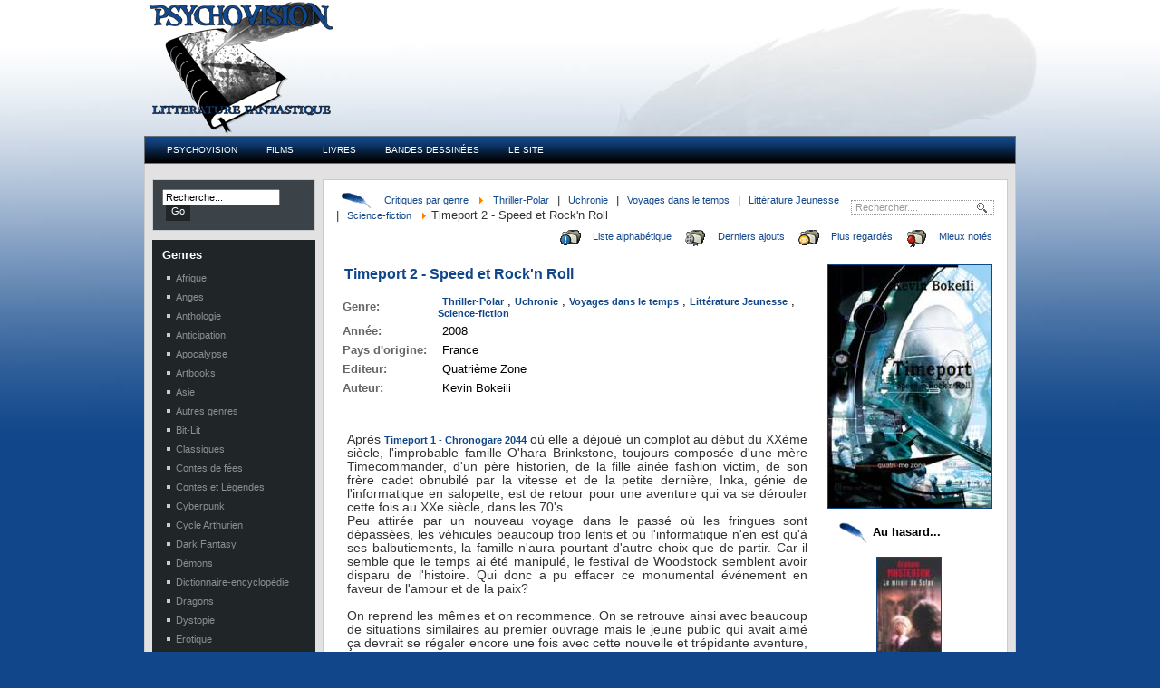

--- FILE ---
content_type: text/html; charset=utf-8
request_url: https://psychovision.net/livres/critiques/fiche/600-timeport-2-speed-et-rockn-roll
body_size: 9023
content:
<!DOCTYPE html PUBLIC "-//W3C//DTD XHTML 1.0 Transitional//EN" "http://www.w3.org/TR/xhtml1/DTD/xhtml1-transitional.dtd">
<html xmlns="http://www.w3.org/1999/xhtml" xml:lang="fr-fr" lang="fr-fr" dir="ltr" >
<head>
  <base href="https://psychovision.net/livres/critiques/fiche/600-timeport-2-speed-et-rockn-roll" />
  <meta http-equiv="content-type" content="text/html; charset=utf-8" />
  <meta name="robots" content="index, follow" />
  <meta name="keywords" content="jmovies, jmovies.eu, joomitaly, joomitaly.com, siloos, siloos.it, luscarpa, silzenna" />
  <meta name="description" content="Jmovies is a Joomla! component that allows you to have your very own video index on your Joomla! site, powered by siloos" />
  <meta name="generator" content="Joomla! 1.5 - Open Source Content Management" />
  <title>Timeport 2 - Speed et Rock'n Roll |  Thriller-Polar | Uchronie | Voyages dans le temps | Littérature Jeunesse | Science-fiction </title>
  <link href="/livres/templates/gk_moxmovies/favicon.ico" rel="shortcut icon" type="image/x-icon" />
  <script type="text/javascript" src="/livres/media/system/js/mootools.js"></script>



<link rel="stylesheet" href="/livres/templates/system/css/system.css" type="text/css" />
<link rel="stylesheet" href="/livres/templates/system/css/general.css" type="text/css" />
<link rel="shortcut icon" href="/livres/images/favicon.ico" />
<link href="/livres/templates/gk_moxmovies/css/template_css.css" rel="stylesheet"  type="text/css" />
<link href="/livres/templates/gk_moxmovies/css/suckerfish.css" rel="stylesheet"  type="text/css" />
<link href="/livres/templates/gk_moxmovies/css/jmovies_css.css" rel="stylesheet"  type="text/css" />
<link href="/livres/templates/gk_moxmovies/css/gk_stuff.css" rel="stylesheet"  type="text/css" />
<link href="/livres/templates/gk_moxmovies/css/typography.css" rel="stylesheet"  type="text/css" />
<link href="/livres/templates/gk_moxmovies/css/joomla_classes.css" rel="stylesheet"  type="text/css" />

<!--[if IE 6]>
<style type="text/css">
img { behavior: url(/livres/templates/gk_moxmovies/css/iepngfix.htc); }
</style>
<link href="/livres/templates/gk_moxmovies/css/ie6_css.css" rel="stylesheet" type="text/css" />
<![endif]-->

<!--[if IE 7]>
<link href="/livres/templates/gk_moxmovies/css/ie7_css.css" rel="stylesheet" type="text/css" />
<![endif]-->


<script type="text/javascript">
template_path = '/livres/templates/gk_moxmovies';
</script>

<script type="text/javascript" src="/livres/templates/gk_moxmovies/lib/scripts/template_scripts.js"></script>
<script type="text/javascript" src="/livres/templates/gk_moxmovies/lib/scripts/ie.js"></script>
<script type="text/javascript" src="/livres/templates/gk_moxmovies/lib/scripts/IE_code.js"></script>
<script type="text/javascript" src="/livres/templates/gk_moxmovies/lib/scripts/gk_blocklist.js"></script></head>

<body id="bg">
<div class="pagewrap">
	    <div id="topwrap">
                <a href="/livres/./" id="logo"></a>
       			                <div id="bannerwrap">
                        <div class="bannergroup">


</div>
                </div>
                        </div>
</div>
<div class="pagewrap" id="contentbg">
        <div id="menu">
                <div id="horiz-menu" class="nav">
                        <ul class="menu"><li class="item1"><a href="http://www.psychovision.net/"><span>Psychovision</span></a></li><li class="parent item57"><a href="http://www.psychovision.net/films/" class="topdaddy"><span>Films</span></a><ul><li class="item56"><a href="http://www.psychovision.net/films/critiques/liste%20alphab%C3%A9tique"><span>Critiques</span></a></li><li class="item58"><a href="http://www.psychovision.net/films/dvd"><span>Dvd</span></a></li><li class="item72"><a href="http://www.psychovision.net/films/news"><span>News</span></a></li><li class="item74"><a href="http://www.psychovision.net/films/dossiers"><span>Dossiers</span></a></li><li class="item75"><a href="http://www.psychovision.net/films/database"><span>Database</span></a></li><li class="item76"><a href="http://www.psychovision.net/films/biographies"><span>Biographies</span></a></li><li class="item77"><a href="http://www.psychovision.net/films/interviews"><span>Interviews</span></a></li></ul></li><li class="parent item50"><a href="https://psychovision.net/livres/" class="topdaddy"><span>Livres</span></a><ul><li class="item49"><a href="http://www.psychovision.net/livres/critiques/liste%20alphab%C3%A9tique"><span>Critiques</span></a></li><li class="item108"><a href="http://www.psychovision.net/livres/news"><span>News</span></a></li><li class="item118"><a href="http://www.psychovision.net/livres/dossiers"><span>Dossiers</span></a></li><li class="item110"><a href="http://www.psychovision.net/livres/editeurs"><span>Editeurs</span></a></li><li class="item111"><a href="http://www.psychovision.net/livres/auteurs"><span>Auteurs</span></a></li><li class="item104"><a href="http://www.psychovision.net/livres/interviews"><span>Interviews</span></a></li><li class="item114"><a href="http://www.psychovision.net/livres/extraits"><span>Extraits</span></a></li></ul></li><li class="parent item48"><a href="http://www.psychovision.net/bd/" class="topdaddy"><span>Bandes dessinées</span></a><ul><li class="item109"><a href="http://www.psychovision.net/bd/critiques/liste%20alphab%C3%A9tique"><span>Critiques</span></a></li><li class="item120"><a href="http://www.psychovision.net/bd/news"><span>News</span></a></li><li class="item121"><a href="http://www.psychovision.net/bd/dossiers"><span>Dossiers</span></a></li><li class="item122"><a href="http://www.psychovision.net/bd/editeurs"><span>Editeurs</span></a></li><li class="item123"><a href="http://www.psychovision.net/bd/auteurs"><span>Auteurs</span></a></li><li class="item124"><a href="http://www.psychovision.net/bd/interviews"><span>Interviews</span></a></li><li class="item125"><a href="http://www.psychovision.net/bd/extraits"><span>Extraits</span></a></li></ul></li><li class="parent item53"><a href="#" class="topdaddy"><span>Le site</span></a><ul><li class="item127"><a href="/livres/le-site/a-propos-du-site"><span>A propos du site</span></a></li><li class="item128"><a href="/livres/le-site/partenaires"><span>Partenaires</span></a></li><li class="item129"><a href="/livres/le-site/concours"><span>Concours</span></a></li></ul></li></ul>                </div>
        </div>
 <div class="marginwrap">
        <div id="user_position-1">
                				<div id="conwrap">
                                                                <div id="l_w1">
                                        		<div class="moduletable-dark2">
					<form action="index.php" method="post">
	<div class="search-dark2">
		<input name="searchword" id="mod_search_searchword" maxlength="20" alt="Go" class="inputbox-dark2" type="text" size="19" value="Recherche..."  onblur="if(this.value=='') this.value='Recherche...';" onfocus="if(this.value=='Recherche...') this.value='';" /><input type="submit" value="Go" class="button-dark2" onclick="this.form.searchword.focus();"/>	</div>
	<input type="hidden" name="task"   value="search" />
	<input type="hidden" name="option" value="com_search" />
	<input type="hidden" name="Itemid" value="67" />
</form>		</div>
			<div class="moduletable-dark1">
					<h3>Genres</h3>
					<ul class="menu">
	<li>
			<a href="https://psychovision.net/livres/critiques/liste/231-afrique">
      <span>
				Afrique      </span>
      </a>
	</li>
		<li>
			<a href="https://psychovision.net/livres/critiques/liste/226-anges">
      <span>
				Anges      </span>
      </a>
	</li>
		<li>
			<a href="https://psychovision.net/livres/critiques/liste/193-anthologie">
      <span>
				Anthologie      </span>
      </a>
	</li>
		<li>
			<a href="https://psychovision.net/livres/critiques/liste/169-anticipation">
      <span>
				Anticipation      </span>
      </a>
	</li>
		<li>
			<a href="https://psychovision.net/livres/critiques/liste/198-apocalypse">
      <span>
				Apocalypse      </span>
      </a>
	</li>
		<li>
			<a href="https://psychovision.net/livres/critiques/liste/211-artbooks">
      <span>
				Artbooks      </span>
      </a>
	</li>
		<li>
			<a href="https://psychovision.net/livres/critiques/liste/178-asie">
      <span>
				Asie      </span>
      </a>
	</li>
		<li>
			<a href="https://psychovision.net/livres/critiques/liste/192-autres-genres">
      <span>
				Autres genres      </span>
      </a>
	</li>
		<li>
			<a href="https://psychovision.net/livres/critiques/liste/174-bit-lit">
      <span>
				Bit-Lit      </span>
      </a>
	</li>
		<li>
			<a href="https://psychovision.net/livres/critiques/liste/188-classiques">
      <span>
				Classiques      </span>
      </a>
	</li>
		<li>
			<a href="https://psychovision.net/livres/critiques/liste/195-contes-de-fees">
      <span>
				Contes de fées      </span>
      </a>
	</li>
		<li>
			<a href="https://psychovision.net/livres/critiques/liste/209-contes-et-legendes">
      <span>
				Contes et Légendes      </span>
      </a>
	</li>
		<li>
			<a href="https://psychovision.net/livres/critiques/liste/202-cyberpunk">
      <span>
				Cyberpunk      </span>
      </a>
	</li>
		<li>
			<a href="https://psychovision.net/livres/critiques/liste/181-cycle-arthurien">
      <span>
				Cycle Arthurien      </span>
      </a>
	</li>
		<li>
			<a href="https://psychovision.net/livres/critiques/liste/223-dark-fantasy">
      <span>
				Dark Fantasy      </span>
      </a>
	</li>
		<li>
			<a href="https://psychovision.net/livres/critiques/liste/189-demons">
      <span>
				Démons      </span>
      </a>
	</li>
		<li>
			<a href="https://psychovision.net/livres/critiques/liste/224-dictionnaire-encyclopedie">
      <span>
				Dictionnaire-encyclopédie      </span>
      </a>
	</li>
		<li>
			<a href="https://psychovision.net/livres/critiques/liste/177-dragons">
      <span>
				Dragons      </span>
      </a>
	</li>
		<li>
			<a href="https://psychovision.net/livres/critiques/liste/203-dystopie">
      <span>
				Dystopie      </span>
      </a>
	</li>
		<li>
			<a href="https://psychovision.net/livres/critiques/liste/176-erotique">
      <span>
				Erotique      </span>
      </a>
	</li>
		<li>
			<a href="https://psychovision.net/livres/critiques/liste/216-espionnage">
      <span>
				Espionnage      </span>
      </a>
	</li>
		<li>
			<a href="https://psychovision.net/livres/critiques/liste/206-essais-">
      <span>
				Essais       </span>
      </a>
	</li>
		<li>
			<a href="https://psychovision.net/livres/critiques/liste/200-extraterrestres">
      <span>
				Extraterrestres      </span>
      </a>
	</li>
		<li>
			<a href="https://psychovision.net/livres/critiques/liste/162-fantastique">
      <span>
				Fantastique      </span>
      </a>
	</li>
		<li>
			<a href="https://psychovision.net/livres/critiques/liste/170-fantasy">
      <span>
				Fantasy      </span>
      </a>
	</li>
		<li>
			<a href="https://psychovision.net/livres/critiques/liste/186-fantasy-historique">
      <span>
				Fantasy Historique      </span>
      </a>
	</li>
		<li>
			<a href="https://psychovision.net/livres/critiques/liste/213-fantomes-">
      <span>
				Fantômes       </span>
      </a>
	</li>
		<li>
			<a href="https://psychovision.net/livres/critiques/liste/208-fanzines">
      <span>
				Fanzines      </span>
      </a>
	</li>
		<li>
			<a href="https://psychovision.net/livres/critiques/liste/201-feerie">
      <span>
				Féerie      </span>
      </a>
	</li>
		<li>
			<a href="https://psychovision.net/livres/critiques/liste/164-gore">
      <span>
				Gore      </span>
      </a>
	</li>
		<li>
			<a href="https://psychovision.net/livres/critiques/liste/185-gothique">
      <span>
				Gothique      </span>
      </a>
	</li>
		<li>
			<a href="https://psychovision.net/livres/critiques/liste/215-guerre">
      <span>
				Guerre      </span>
      </a>
	</li>
		<li>
			<a href="https://psychovision.net/livres/critiques/liste/196-heroic-fantasy">
      <span>
				Heroic Fantasy      </span>
      </a>
	</li>
		<li>
			<a href="https://psychovision.net/livres/critiques/liste/161-horreur">
      <span>
				Horreur      </span>
      </a>
	</li>
		<li>
			<a href="https://psychovision.net/livres/critiques/liste/163-humour">
      <span>
				Humour      </span>
      </a>
	</li>
		<li>
			<a href="https://psychovision.net/livres/critiques/liste/194-litterature-jeunesse">
      <span>
				Littérature Jeunesse      </span>
      </a>
	</li>
		<li>
			<a href="https://psychovision.net/livres/critiques/liste/207-livres-illustres">
      <span>
				Livres Illustrés      </span>
      </a>
	</li>
		<li>
			<a href="https://psychovision.net/livres/critiques/liste/172-lycanthropie">
      <span>
				Lycanthropie      </span>
      </a>
	</li>
		<li>
			<a href="https://psychovision.net/livres/critiques/liste/175-magie-noire-vaudou">
      <span>
				Magie Noire-Vaudou      </span>
      </a>
	</li>
		<li>
			<a href="https://psychovision.net/livres/critiques/liste/187-maisons-hantees">
      <span>
				Maisons Hantées      </span>
      </a>
	</li>
		<li>
			<a href="https://psychovision.net/livres/critiques/liste/222-micronouvelles">
      <span>
				Micronouvelles      </span>
      </a>
	</li>
		<li>
			<a href="https://psychovision.net/livres/critiques/liste/205-musique">
      <span>
				Musique      </span>
      </a>
	</li>
		<li>
			<a href="https://psychovision.net/livres/critiques/liste/183-mythologies">
      <span>
				Mythologies      </span>
      </a>
	</li>
		<li>
			<a href="https://psychovision.net/livres/critiques/liste/219-novella">
      <span>
				Novella      </span>
      </a>
	</li>
		<li>
			<a href="https://psychovision.net/livres/critiques/liste/230-pirates">
      <span>
				Pirates      </span>
      </a>
	</li>
		<li>
			<a href="https://psychovision.net/livres/critiques/liste/227-poesie">
      <span>
				Poésie      </span>
      </a>
	</li>
		<li>
			<a href="https://psychovision.net/livres/critiques/liste/191-possession">
      <span>
				Possession      </span>
      </a>
	</li>
		<li>
			<a href="https://psychovision.net/livres/critiques/liste/182-recueils-de-nouvelles-">
      <span>
				Recueils de nouvelles       </span>
      </a>
	</li>
		<li>
			<a href="https://psychovision.net/livres/critiques/liste/199-robots-cyborgs">
      <span>
				Robots-Cyborgs      </span>
      </a>
	</li>
		<li>
			<a href="https://psychovision.net/livres/critiques/liste/220-romance">
      <span>
				Romance      </span>
      </a>
	</li>
		<li>
			<a href="https://psychovision.net/livres/critiques/liste/160-science-fiction">
      <span>
				Science-fiction      </span>
      </a>
	</li>
		<li>
			<a href="https://psychovision.net/livres/critiques/liste/228-sorcieres">
      <span>
				Sorcières      </span>
      </a>
	</li>
		<li>
			<a href="https://psychovision.net/livres/critiques/liste/184-space-opera">
      <span>
				Space-Opéra      </span>
      </a>
	</li>
		<li>
			<a href="https://psychovision.net/livres/critiques/liste/225-steampunk">
      <span>
				Steampunk      </span>
      </a>
	</li>
		<li>
			<a href="https://psychovision.net/livres/critiques/liste/221-super-pouvoirs">
      <span>
				Super-pouvoirs      </span>
      </a>
	</li>
		<li>
			<a href="https://psychovision.net/livres/critiques/liste/165-thriller-polar">
      <span>
				Thriller-Polar      </span>
      </a>
	</li>
		<li>
			<a href="https://psychovision.net/livres/critiques/liste/173-uchronie">
      <span>
				Uchronie      </span>
      </a>
	</li>
		<li>
			<a href="https://psychovision.net/livres/critiques/liste/197-urban-fantasy">
      <span>
				Urban Fantasy      </span>
      </a>
	</li>
		<li>
			<a href="https://psychovision.net/livres/critiques/liste/210-utopie">
      <span>
				Utopie      </span>
      </a>
	</li>
		<li>
			<a href="https://psychovision.net/livres/critiques/liste/171-vampirisme">
      <span>
				Vampirisme      </span>
      </a>
	</li>
		<li>
			<a href="https://psychovision.net/livres/critiques/liste/179-voyages-dans-le-temps">
      <span>
				Voyages dans le temps      </span>
      </a>
	</li>
		<li>
			<a href="https://psychovision.net/livres/critiques/liste/229-western">
      <span>
				Western      </span>
      </a>
	</li>
		<li>
			<a href="https://psychovision.net/livres/critiques/liste/204-zombies">
      <span>
				Zombies      </span>
      </a>
	</li>
	</ul>		</div>
	
                                </div>
                                                                <div id="r_w1-3">
                                                                                										<div id="mainbody">
                                                <!-- Stili CSS layout -->
<link href="https://psychovision.net/livres/components/com_jmovies/templates/default/css/style.css" rel="stylesheet" type="text/css"/>

<!-- Javascript Jmovies -->
<script type="text/javascript" src="https://psychovision.net/livres/components/com_jmovies/javascript/mootools-jmovies-compressed.js"></script>
<script type="text/javascript" src="https://psychovision.net/livres/components/com_jmovies/javascript/shadowbox/adapter/shadowbox-base.js"></script>
<script type="text/javascript" src="https://psychovision.net/livres/components/com_jmovies/javascript/shadowbox/shadowbox.js"></script>
<script type="text/javascript">
	Shadowbox.loadSkin('classic', 'https://psychovision.net/livres/components/com_jmovies/javascript/shadowbox/skin');
	Shadowbox.loadLanguage('fr', 'https://psychovision.net/livres/components/com_jmovies/javascript/shadowbox/lang');
	Shadowbox.loadPlayer(['flv', 'html', 'iframe', 'img', 'qt', 'swf', 'wmp'], 'https://psychovision.net/livres/components/com_jmovies/javascript/shadowbox/player');

	window.onload = function(){
		var options = {
        flvPlayer:     'https://psychovision.net/livres/components/com_jmovies/flvplayer.swf'
    };

		Shadowbox.init(options);
	};
</script>

<div id="jmoviesHeader">
<table width="100%" border="0" align="center">
<tr>
  <td>
    <form name="jmoviesSearchForm" action="https://psychovision.net/livres/critiques/chercher" method="post">
    <table width="100%" border="0" cellspacing="0" cellpadding="3">
    <tr>
      <td width="100%" style="text-align:left">
        <img src="https://psychovision.net/livres/components/com_jmovies/templates/default/images/home.png" hspace="6" border="0" title="Jmovies" align="absmiddle">
        <a title="Retourner à la liste des catégories " href="https://psychovision.net/livres/critiques">Critiques par genre</a>
        <img src="/livres/images/M_images/arrow.png" /> <a href="https://psychovision.net/livres/critiques/liste/165-thriller-polar">Thriller-Polar</a> | <a href="https://psychovision.net/livres/critiques/liste/173-uchronie">Uchronie</a> | <a href="https://psychovision.net/livres/critiques/liste/179-voyages-dans-le-temps">Voyages dans le temps</a> | <a href="https://psychovision.net/livres/critiques/liste/194-litterature-jeunesse">Littérature Jeunesse</a> | <a href="https://psychovision.net/livres/critiques/liste/160-science-fiction">Science-fiction</a> <img src="https://psychovision.net/livres/images/M_images/arrow.png" /> Timeport 2 - Speed et Rock'n Roll      </td>
      <td style="text-align:right">
          <input class="jmoviesInputSearch" title="Rechercher...." type="text" name="sstring" onblur="if(this.value=='') this.value='Rechercher....';" onfocus="if(this.value=='Rechercher....') this.value='';" onchange="javascript:document.jmoviesSearchForm.submit();" value="Rechercher...."/>
      </td>
    </tr>
    </table>
    </form>
  </td>
</tr>
<tr>
  <td style="text-align:right">
      <img hspace="6" border="0" align="absmiddle" src="https://psychovision.net/livres/components/com_jmovies/templates/default/images/abc.png"   title="Liste alphabétique"><a title="Voir la liste ordonnée par la première lettre" href="https://psychovision.net/livres/critiques/liste%20alphabétique">Liste alphabétique</a>
          <img hspace="6" border="0" align="absmiddle" src="https://psychovision.net/livres/components/com_jmovies/templates/default/images/new.png"   title="Derniers ajouts"><a title="Voir la liste des derniers films ajoutés" href="https://psychovision.net/livres/critiques/dernier">Derniers ajouts</a>
      <img hspace="6" border="0" align="absmiddle" src="https://psychovision.net/livres/components/com_jmovies/templates/default/images/click.png" title="Plus regardés"><a title="Voir la liste des films les plus regardés" href="https://psychovision.net/livres/critiques/plus%20vu">Plus regardés</a>
      <img hspace="6" border="0" align="absmiddle" src="https://psychovision.net/livres/components/com_jmovies/templates/default/images/voti.png"  title="Mieux notés"><a title="Voir la liste des films les mieux notés" href="https://psychovision.net/livres/critiques/mieux%20noté">Mieux notés</a>
    </td>
</tr>
</table>
</div>
<script type="text/javascript">
var jmfx, jmslide;
window.addEvent('domready', function() {
				
	var slideDetail = new Fx.Slide('boxDetail', {
		onStart: function() {
			if($('imgDetail').getProperty('src')=='https://psychovision.net/livres/administrator/images/collapseall.png'){
				image = 'expandall';
			} else {
				image = 'collapseall';
			} 
			$('imgDetail').setProperty('src','https://psychovision.net/livres/administrator/images/'+image+'.png');
		}
	});
	
	$('linkDetail').addEvent('click', function(e){
		e = new Event(e);
		slideDetail.toggle();
		e.stop();
	});	
	
	jmfx = $('ulrating').effects({duration: 1000, transition: Fx.Transitions.Quart.easeOut});
	jmslide = new Fx.Slide('jmRatingMessage', {duration: 500});
	jmslide.hide();
				
});

function jmoviesRating(value,id){
	
	var jmurl = "https://psychovision.net/livres/index2.php?option=com_jmovies&task=ajaxRating&no_html=1&popup=1&value="+value+"&id="+id;

	var jmajax = new Ajax(jmurl, {
		method: 'get',
		update: $('jmRatingMessage'),
		evalScripts: true,
		onComplete: function() {
			jmslide.slideIn().chain(function() {
				$('jmloading').setStyle('display', 'none');
				jmfx.start({
					'opacity': 1
				}).chain(function() {
					setTimeout ( function() {jmslide.slideOut();}, 1000 );
				});
			})
		}
	})

	jmfx.start({
		'opacity': 0
	}).chain(function() {
		$('jmloading').setStyle('display', '');
		var result = jmajax.request();
	});
	
}	
</script>
<table width="100%" border="0" cellspacing="5" cellpadding="3">
	<tr>
		<!-- Left Side -->
		<td width="100%" valign="top">
				<fieldset>
					<legend>
						<a href="#" id="linkDetail"><img id="imgDetail" src="https://psychovision.net/livres/administrator/images/collapseall.png" border="0" align="absmiddle" /></a>
						<span class="legendtitle" title="Timeport 2 - Speed et Rock'n Roll">Timeport 2 - Speed et Rock'n Roll</span>
					</legend>
					<div id="boxDetail">
					<table width="100%" border="0" cellspacing="1" cellpadding="3">
											<tr>
							<td class="jmoviesTitle">Genre:</td>
							<td class="jmoviesValue">
																		<a title="Aller à la liste des catégories:  Thriller-Polar" href="https://psychovision.net/livres/critiques/liste/165-thriller-polar">Thriller-Polar</a>
									, 										<a title="Aller à la liste des catégories:  Uchronie" href="https://psychovision.net/livres/critiques/liste/173-uchronie">Uchronie</a>
									, 										<a title="Aller à la liste des catégories:  Voyages dans le temps" href="https://psychovision.net/livres/critiques/liste/179-voyages-dans-le-temps">Voyages dans le temps</a>
									, 										<a title="Aller à la liste des catégories:  Littérature Jeunesse" href="https://psychovision.net/livres/critiques/liste/194-litterature-jeunesse">Littérature Jeunesse</a>
									, 										<a title="Aller à la liste des catégories:  Science-fiction" href="https://psychovision.net/livres/critiques/liste/160-science-fiction">Science-fiction</a>
																</td>
						</tr>
											<tr>
							<td class="jmoviesTitle">Année:</td>
							<td class="jmoviesValue">2008</td>
						</tr>
											<tr>
							<td class="jmoviesTitle">Pays d'origine:</td>
							<td class="jmoviesValue">France</td>
						</tr>
											<tr>
							<td class="jmoviesTitle">Editeur:</td>
							<td class="jmoviesValue">Quatrième Zone</td>
						</tr>
											<tr>
							<td class="jmoviesTitle">Auteur:</td>
							<td class="jmoviesValue">Kevin Bokeili</td>
						</tr>
															 						<tr>
							<td>&nbsp;</td>
						</tr>
						<tr>
							<td colspan="2">
								<strong></strong><br />
								<blockquote> 	<!-- 		@page { size: 21cm 29.7cm; margin: 2cm } 		P { margin-bottom: 0.21cm } 	--> 	 <p style="margin-bottom: 0cm" align="justify">Après <a href="/livres/critiques/fiche/576-timeport-1-chronogare-2044">Timeport 1 - Chronogare 2044</a> où elle a déjoué un complot au début du XXème siècle, l'improbable famille O'hara Brinkstone, toujours composée d'une mère Timecommander, d'un père historien, de la fille ainée fashion victim, de son frère cadet obnubilé par la vitesse et de la petite dernière, Inka, génie de l'informatique en salopette, est de retour pour une aventure qui va se dérouler cette fois au XXe siècle, dans les 70's.</p><div align="justify"> </div><div align="justify"> </div><p style="margin-bottom: 0cm" align="justify">Peu attirée par un nouveau voyage dans le passé où les fringues sont dépassées, les véhicules beaucoup trop lents et où l'informatique n'en est qu'à ses balbutiements, la famille n'aura pourtant d'autre choix que de partir. Car il semble que le temps ai été manipulé, le festival de Woodstock semblent avoir disparu de l'histoire. Qui donc a pu effacer ce monumental événement en faveur de l'amour et de la paix?</p><div align="justify"> </div><p style="margin-bottom: 0cm" align="justify"><br /> </p><div align="justify"> </div><div align="justify"> </div><p style="margin-bottom: 0cm" align="justify">On reprend les mêmes et on recommence. On se retrouve ainsi avec beaucoup de situations similaires au premier ouvrage mais le jeune public qui avait aimé ça devrait se régaler encore une fois avec cette nouvelle et trépidante aventure, menée encore à toute vitesse et où les héros vont croiser des personnages typiques de l'époque où ils sont. Car ils vont bien avoir besoin d'un peu d'aide pour cette nouvelle mission un peu plus complexe que la précédente.</p><div align="justify"> </div><div align="justify"> </div><p style="margin-bottom: 0cm" align="justify">Car il va leur falloir remettre le gigantesque festival à sa place sans provoquer un nouveau paradoxe temporel. Car il y a en effet des choses à respecter et le Temps en fait bien entendu partie, un dialogue mal répété au mauvais moment et il pourrait s'ensuivre des catastrophes irréversibles. La vie de policier du temps n'est pas un boulot des plus faciles comme vont le découvrir les jeunes O'hara Brinkstone.</p><div align="justify"> </div><div align="justify"> </div><p style="margin-bottom: 0cm" align="justify">Ils vont d'ailleurs se retrouver bien malgré eux à assister à un festival qui n'a plus rien à voir avec l'original et où c'est Elvis, le King himself, qui doit conclure les trois jours de festivité, à la place de Jimmy Hendricks et de son fabuleux Hey Joe. Il faut dire que ce festival pour la paix devient en quelque sorte un festival en faveur de l'arméeoù toutes les drogues sont proscrites et où les artistes semblent choisis en fonction de leur cursus militaire et où les chansons avec des textes provocateurs semblent avoir disparues...</p><div align="justify"> </div><div align="justify"> </div><p style="margin-bottom: 0cm" align="justify">C'est d'ailleurs là le point faible du roman car Kevin Bokeili présente les musiciens présents dans le faux Woodstock comme rock et ceux du vrai comme étant des artistes... Pop! Pas sur que Grateful Dead, The Who ou encore Creedence Clearwater Revival auraient appréciés d'être classé comme étant pop. Certes, le jeune public pas forcément connaisseur de l'existence de ces groupes devrait passer par-dessus sans problème, mais c'est un peu dommage pour leur culture musicale.</p><div align="justify"> </div><p style="margin-bottom: 0cm" align="justify"><br /> </p><div align="justify"> </div><div align="justify"> </div><p style="margin-bottom: 0cm" align="justify">Bref, les fans du premier volume vont retrouver les intrigues temporelles et l'humour à base de quiproquos qui faisait le charme du premier, en un peu plus complexe et avec une intrigue un peu plus fouillée (mais pas forcément aussi convaincante, surtout sur la fin). C'est toujours aussi divertissant et les plus jeunes ne devraient pas s'ennuyer devant cette nouvelle aventure temporelle de la famille O'hara Brinkstone.</p><div align="justify"> </div><div align="justify"> </div><p style="margin-bottom: 0cm" align="justify">Kevin Bokeili s'en sort donc très bien avec le nouveau volume de cette invraisemblable patrouille du temps, qui contient également un gentil message anti-drogue, qu'elles soient douces ou même légales. Un produit parfaitement sain donc pour les neurones des petites têtes blondes qui ouvriront ce nouvel ouvrage et qui évite malgré tout de se montrer trop moralisateur.</p><div align="justify"> </div><div align="justify"> </div><p style="margin-bottom: 0cm" align="justify">&nbsp;</p><div align="justify"> </div><div align="justify"> </div><p style="margin-bottom: 0cm" align="justify">Note : 7/10</p><p style="margin-bottom: 0cm" align="justify">&nbsp;</p><div align="justify"> </div><div align="justify"> </div><div align="justify"> </div><div align="justify"> </div><p style="margin-bottom: 0cm" align="right">Stegg</p><div align="justify"> </div><p style="margin-bottom: 0cm" align="justify"><br /> </p><div align="justify"> </div><div align="justify"> </div><div align="justify"> </div><p style="margin-bottom: 0cm" align="justify"><strong>A propos de ce livre :</strong></p><div align="justify"> </div><p style="margin-bottom: 0cm" align="justify"><br /> </p><div align="justify"> </div><div align="justify"> </div><div align="justify"> </div><p style="margin-bottom: 0cm" align="justify">- Site de la série : <a href="http://www.timeport.eu/">http://www.timeport.eu/</a></p><div align="justify"> </div><p style="margin-bottom: 0cm" align="justify">- Site de l'éditeur : <a href="http://www.quatriemezone.com">http://www.quatriemezone.com</a></p><div align="justify"> </div><p style="margin-bottom: 0cm" align="justify">- L'auteur est également le fondateur du site : <a href="http://uchronies.com/">http://www.uchronies.com</a>  </p> </blockquote>
							</td>
						</tr>
					 					</table>
          					<div class="jmoviesSeparator"></div>
          <table width="100%" border="0" cellspacing="1" cellpadding="3">
					<tr>
          	<td colspan="3">
            	              <div id="jmoviesRating">
              	<span class="title">Vote:</span>
                <span class="jmrating-inline-rating" style="width:200px">
                	<span id="jmloading" style="display:none;">Mise à jour...</span>
                  <ul id="ulrating" class="jmrating-star-rating" style="width:200px">
                    <li id="rating" class="current-rating" style="width:130px;"></li>
                                        <li><a href="javascript:void(null)" onclick="javascript:jmoviesRating(1,600);" title="1 étoile sur 10" style="width:20px;z-index:10;">1</a></li>
                                        <li><a href="javascript:void(null)" onclick="javascript:jmoviesRating(2,600);" title="2 étoiles sur 10" style="width:40px;z-index:9;">2</a></li>
                                        <li><a href="javascript:void(null)" onclick="javascript:jmoviesRating(3,600);" title="3 étoiles sur 10" style="width:60px;z-index:8;">3</a></li>
                                        <li><a href="javascript:void(null)" onclick="javascript:jmoviesRating(4,600);" title="4 étoiles sur 10" style="width:80px;z-index:7;">4</a></li>
                                        <li><a href="javascript:void(null)" onclick="javascript:jmoviesRating(5,600);" title="5 étoiles sur 10" style="width:100px;z-index:6;">5</a></li>
                                        <li><a href="javascript:void(null)" onclick="javascript:jmoviesRating(6,600);" title="6 étoiles sur 10" style="width:120px;z-index:5;">6</a></li>
                                        <li><a href="javascript:void(null)" onclick="javascript:jmoviesRating(7,600);" title="7 étoiles sur 10" style="width:140px;z-index:4;">7</a></li>
                                        <li><a href="javascript:void(null)" onclick="javascript:jmoviesRating(8,600);" title="8 étoiles sur 10" style="width:160px;z-index:3;">8</a></li>
                                        <li><a href="javascript:void(null)" onclick="javascript:jmoviesRating(9,600);" title="9 étoiles sur 10" style="width:180px;z-index:2;">9</a></li>
                                        <li><a href="javascript:void(null)" onclick="javascript:jmoviesRating(10,600);" title="10 étoiles sur 10" style="width:200px;z-index:1;">10</a></li>
                                      </ul>
                </span><br />
                <div id="jmrating" class="jmrating-box">          	
                  <div id="jmRatingResult">
                  <div id="jmRatingMessage">&nbsp;</div>
                  6.50/10 ( 4 Votes )                  </div>
                </div>
              </div>
                            <div id="jmoviesView"><span class="title">Clics:</span> 4958</div>
            </td>
          </tr>
          <tr>
		
						<td class="jmoviesTDInfo"> 
							0						</td>
					</tr>
					</table>
					</div>
				</fieldset>
			<script type="text/javascript">
	window.addEvent('domready', function() {

		var slideComment = new Fx.Slide('boxComment', {
			onStart: function() {
				if($('imgComment').getProperty('src')=='https://psychovision.net/livres/administrator/images/collapseall.png'){
					image = 'expandall';
				} else {
					image = 'collapseall';
				} 
				$('imgComment').setProperty('src','https://psychovision.net/livres/administrator/images/'+image+'.png');
			}
		});
	
		$('linkComment').addEvent('click', function(e){
			e = new Event(e);
			slideComment.toggle();
			e.stop();
		});

	});
		
	function submitSignup(){
		if ((document.commentform.cmtname.value=='') || (document.commentform.cmttext.value=='')){
			alert("Entrez un nom et un commentaire!");
			return false;
		} 
		return true;
	}
</script>
<fieldset>
  <legend>
    <a href="#" id="linkComment"><img id="imgComment" src="https://psychovision.net/livres/administrator/images/collapseall.png" border="0" align="absmiddle" /></a>
    <img src="https://psychovision.net/livres/components/com_jmovies/templates/default/images/commenta.png" border="0" alt="Écrire un commentaire pour ce livre" align="absmiddle" hspace="6">
    <span class="legend" title="Écrire un commentaire pour ce livre">Écrire un commentaire pour ce livre</span>
  </legend>
  <div id="boxComment">
  <form name="commentform" action="https://psychovision.net/livres/critiques" method="post" onsubmit="return submitSignup();">
  <table width="100%" border="0" cellspacing="5" cellpadding="4">
      
    <input type="hidden" name="option" value="com_jmovies">
    <input type="hidden" name="Itemid" value="67">
    <input type="hidden" name="task" value="addcomment">
    <input type="hidden" name="id" value="600:timeport">
          <input type="hidden" name="cmtname" value="3.134.104.56">
              <tr class="sectiontableentry">
      <td class="small" valign="top">Les utilisateurs non-enregistrés ne peuvent pas poster des commentaires. Veuillez vous connecter en cliquant sur LOGIN...</td>
    </tr>
      </table>
  <input type="hidden" name="jmovies_sid" value="16d4d39b3ce5ca71bd7832b367e03994" />
  </form>
  </div>
</fieldset>
<script type="text/javascript">
	window.addEvent('domready', function() {

		var slideThisNightSee = new Fx.Slide('boxThisNightSee', {
		onStart: function() {
			if($('imgThisNightSee').getProperty('src')=='https://psychovision.net/livres/administrator/images/collapseall.png'){
				image = 'expandall';
			} else {
				image = 'collapseall';
			} 
			$('imgThisNightSee').setProperty('src','https://psychovision.net/livres/administrator/images/'+image+'.png');
		}
	});
	
	$('linkThisNightSee').addEvent('click', function(e){
		e = new Event(e);
		slideThisNightSee.toggle();
		e.stop();
	});

});
</script>    
<fieldset>
  <legend>
    <a href="#" id="linkThisNightSee"><img id="imgThisNightSee" src="https://psychovision.net/livres/administrator/images/collapseall.png" border="0" align="absmiddle" /></a>
    <img src="https://psychovision.net/livres/components/com_jmovies/templates/default/images/vediamo.png" border="0" alt="En librairie" align="absmiddle" hspace="2">
    <span class="legend" title="En librairie">En librairie...</span>
  </legend>
  <div id="boxThisNightSee">
  <table width="100%" cellspacing="5" cellpadding="3">
        <tr>
      <td style="text-align:center" valign="middle">
        <a href="https://psychovision.net/livres/images/jmovies/img_pictures/murdelanuit1.jpg" rel="shadowbox">
          <img src="https://psychovision.net/livres/images/jmovies/img_thumbnails/tn_murdelanuit1.jpg" alt="Mur de la nuit 1, Le - L'héritière de la nuit" class="jmoviesThumbs">
        </a>
      </td>
      <td width="100%" valign="top">
        <span class="small">
          <a href="https://psychovision.net/livres/critiques/fiche/1098-mur-de-la-nuit-1-le-lheritiere-de-la-nuit">Mur de la nuit 1, Le - L'héritière de la nuit</a>
          <br /> 
Qui a dit qu'on ne trouve plus que de la bit-lit en librairie? En tout cas pas chez Orbit qui fait l'effort de continuer à publier des sagas de fantasy, ge...<br />
        </span>
      </td>
    </tr>
        <tr>
      <td style="text-align:center" valign="middle">
        <a href="https://psychovision.net/livres/images/jmovies/img_pictures/2087.jpg" rel="shadowbox">
          <img src="https://psychovision.net/livres/images/jmovies/img_thumbnails/tn_2087.jpg" alt="2087" class="jmoviesThumbs">
        </a>
      </td>
      <td width="100%" valign="top">
        <span class="small">
          <a href="https://psychovision.net/livres/critiques/fiche/1106-2087">2087</a>
          <br />En 2087, Paris ne sera plus que l'ombre de la ville lumière qu'elle a  été. Les plus riches ont la chance de vivre au-dessus des brumes  radioactives et sous...<br />
        </span>
      </td>
    </tr>
        <tr>
      <td style="text-align:center" valign="middle">
        <a href="https://psychovision.net/livres/images/jmovies/img_pictures/mimosa.jpg" rel="shadowbox">
          <img src="https://psychovision.net/livres/images/jmovies/img_thumbnails/tn_mimosa.jpg" alt="Mimosa" class="jmoviesThumbs">
        </a>
      </td>
      <td width="100%" valign="top">
        <span class="small">
          <a href="https://psychovision.net/livres/critiques/fiche/1082-mimosa">Mimosa</a>
          <br />L'agence de Détective Two Guns Company et Associates est à la recherche  d'un assassin particulièrement doué dont la seule trace qu'il laisse  derrière lui...<br />
        </span>
      </td>
    </tr>
      </table>
  </div>
</fieldset>		</td>
		<!-- Right Side -->
		<td width="190" valign="top">
			<table width="100%" border="0" cellspacing="5" cellpadding="3">
				<tr>
					<td colspan="2" style="text-align:center">
												<img src="https://psychovision.net/livres/images/jmovies/img_pictures/timeport2.jpg" width="180" class="jmoviesCover" title="Timeport 2 - Speed et Rock'n Roll"><br />
					</td>
				</tr>
        								<tr>
					<td colspan="2">
						<script type="text/javascript">
	window.addEvent('domready', function() {

		var slideRandom = new Fx.Slide('boxRandom', {
		onStart: function() {
			if($('imgRandom').getProperty('src')=='https://psychovision.net/livres/administrator/images/collapseall.png'){
				image = 'expandall';
			} else {
				image = 'collapseall';
			} 
			$('imgRandom').setProperty('src','https://psychovision.net/livres/administrator/images/'+image+'.png');
		}
	});
	
	$('linkRandom').addEvent('click', function(e){
		e = new Event(e);
		slideRandom.toggle();
		e.stop();
	});

});
</script>
<fieldset>
	<legend>
		<a href="#" id="linkRandom"><img id="imgRandom" src="https://psychovision.net/livres/administrator/images/collapseall.png" border="0" align="absmiddle" /></a>
		<img src="https://psychovision.net/livres/components/com_jmovies/templates/default/images/altri.png" border="0" alt="Autres films" align="absmiddle" hspace="2">
		<span class="legend" title="Film aléatoire">Au hasard...</span>
	</legend>
	<div id="boxRandom">
			<a href="https://psychovision.net/livres/critiques/fiche/188-miroir-de-satan-le">
			<img src="https://psychovision.net/livres/images/jmovies/img_thumbnails/tn_miroirdesatan.jpg" width="70" class="jmoviesCover" title="Miroir de Satan, Le" />
		</a>
		<br /><br />		<a href="https://psychovision.net/livres/critiques/fiche/644-ange-de-la-nuit-3-l-au-dela-des-ombres">
			<img src="https://psychovision.net/livres/images/jmovies/img_thumbnails/tn_audeladesombres.jpg" width="70" class="jmoviesCover" title="Ange de la nuit 3, L - Au-delà des Ombres" />
		</a>
		<br /><br />		<a href="https://psychovision.net/livres/critiques/fiche/1282-furies-de-boras-les">
			<img src="https://psychovision.net/livres/images/jmovies/img_thumbnails/tn_furiesdeboras.jpg" width="70" class="jmoviesCover" title="Furies de Boras, Les" />
		</a>
		<br /><br />		<a href="https://psychovision.net/livres/critiques/fiche/967-pretresses-du-sexe">
			<img src="https://psychovision.net/livres/images/jmovies/img_thumbnails/tn_pretressesdusexe.jpg" width="70" class="jmoviesCover" title="Prêtresses du sexe" />
		</a>
		<br /><br />		<a href="https://psychovision.net/livres/critiques/fiche/69-dossiers-dresden-1-les-dans-loeil-du-cyclone">
			<img src="https://psychovision.net/livres/images/jmovies/img_thumbnails/tn_dossiersdresden1.jpg" width="70" class="jmoviesCover" title="Dossiers Dresden 1,  Les - Dans l'oeil du cyclone" />
		</a>
			</div>
</fieldset>					</td>
				</tr>
							</table>
		</td>
	</tr>
</table><div class="jmoviesCopyright"><span class="small"></span></div>

                                        </div>
                                                                              	                                </div>
                        </div>
                </div>
								
				<!--contentwrap-->
				                <div id="user_position-4">
						                        <div class="us_4-left">
                                		<div class="moduletable-dark1">
					<h3>Dernières News</h3>
					<ul class="latestnews-dark1">
	<li class="latestnews-dark1">
		<a href="/livres/evenements/1412-new-en-pause" class="latestnews-dark1">
			New en pause</a>
	</li>
	<li class="latestnews-dark1">
		<a href="/livres/sorties-livres/1411-le-belial-en-septembre" class="latestnews-dark1">
			Le Bélial en septembre</a>
	</li>
	<li class="latestnews-dark1">
		<a href="/livres/sorties-livres/1410-elenya-editions-en-septembre" class="latestnews-dark1">
			Elenya éditions en septembre</a>
	</li>
	<li class="latestnews-dark1">
		<a href="/livres/adaptations/1409-les-boxtrolls" class="latestnews-dark1">
			Les Boxtrolls</a>
	</li>
	<li class="latestnews-dark1">
		<a href="/livres/sorties-livres/1407-le-loupiot" class="latestnews-dark1">
			Le Loupiot</a>
	</li>
</ul>		</div>
	
                        </div>
                                                                        <div class="us_4-center">
                                		<div class="moduletable-dark1">
					<h3>Derniers extraits</h3>
					<ul class="latestnews-dark1">
	<li class="latestnews-dark1">
		<a href="/livres/extraits/1207-emile-delcroix-et-lombre-de-paris" class="latestnews-dark1">
			Emile Delcroix et l'ombre sur Paris</a>
	</li>
	<li class="latestnews-dark1">
		<a href="/livres/extraits/897-baroquenroll" class="latestnews-dark1">
			Baroque'n'Roll</a>
	</li>
	<li class="latestnews-dark1">
		<a href="/livres/extraits/858-les-damnes-de-dana-1-la-dame-sombre" class="latestnews-dark1">
			Damnés de Dana 1, Les : La Dame sombre</a>
	</li>
	<li class="latestnews-dark1">
		<a href="/livres/extraits/836-anges-foudroyes" class="latestnews-dark1">
			Anges Foudroyés</a>
	</li>
	<li class="latestnews-dark1">
		<a href="/livres/extraits/835-marquise-des-tenebres" class="latestnews-dark1">
			Marquise des Ténébres</a>
	</li>
</ul>		</div>
	
                        </div>
                                                                        <div class="us_4-right">
                                		<div class="moduletable-dark1">
					<h3>Dernières biographies</h3>
					<ul class="latestnews-dark1">
	<li class="latestnews-dark1">
		<a href="/livres/auteurs/339-dabat-sophie" class="latestnews-dark1">
			Dabat, Sophie</a>
	</li>
	<li class="latestnews-dark1">
		<a href="/livres/auteurs/235-dufour-catherine" class="latestnews-dark1">
			Dufour, Catherine</a>
	</li>
	<li class="latestnews-dark1">
		<a href="/livres/auteurs/234-morgan-richard" class="latestnews-dark1">
			Morgan, Richard</a>
	</li>
	<li class="latestnews-dark1">
		<a href="/livres/auteurs/233-hobb-robin" class="latestnews-dark1">
			Hobb, Robin</a>
	</li>
	<li class="latestnews-dark1">
		<a href="/livres/auteurs/232-werber-bernard" class="latestnews-dark1">
			Werber, Bernard</a>
	</li>
</ul>		</div>
	
                        </div>
                                        </div>
                        </div>
        <div class="clearfix">
        </div>
</div>
<div class="pagewrap">
        <div id="footer">
               <!-- Footer Hyperlinks -->
 
<!-- Footer Hyperlinks -->
<div class="copyright"> Textes et images &copy; <a href="http://www.psychovision.net" target="_blank">psychovision.net</a>. Tout droit réservés.
</div>

<!-- Copyright Information -->
<div class="copyright">Template Design &copy; <a href="http://www.gavick.com" target="_blank">Gavick.com</a>. Tout droit réservés. | </div>
        </div>
</div>
</body>
</html>


--- FILE ---
content_type: text/css
request_url: https://psychovision.net/livres/templates/gk_moxmovies/css/template_css.css
body_size: 2125
content:
/*--------------------------------------------------------------
# Mox Movies - December 2007 (for Joomla 1.5)
# Copyright (C) 2007 Gavick.com. All Rights Reserved.
# License: Copyrighted Commercial Software
# Website: http://www.gavick.com
# Support: support@gavick.com 
---------------------------------------------------------------*/

/* ||| universal set of reset styles |||*/
html, body, div, span, applet, object, iframe, caption, del, dfn, em, font, ins, kbd, q, s, samp, small, strike, strong, sub, sup, tt, var, 
h1, h2, h3, h4, h5, h6, p, blockquote, pre, a, abbr, acronym, address, big, cite, code, 
dl, dt, dd, ol, ul, li, fieldset, form, label, legend {
	vertical-align: baseline;
	font-size: 102%;
	outline: 0;
	padding: 0;
	margin: 0;
	border: 0;
	}
/* remember to define focus styles! */
:focus {
	outline: 0;
	}
body {
	background: white;
	line-height: 1;
	color: black;
	}
ol, ul {
	list-style: none;
	}
/* tables still need cellspacing="0" in the markup */
table {
	border-collapse: separate;
	border-spacing: 0;
	}
caption, th, td {
	font-weight: normal;
	text-align: left;
	}
/* remove possible quote marks (") from <q> & <blockquote> */
blockquote:before, blockquote:after, q:before, q:after {
	content: "";
	}
#boxDetail img {
border: 1px solid #11478A;	
}

blockquote, q {
	quotes: "" "";
	}	
/* ||| the end |||*/		
html {
	height: 100%;
	margin-bottom: 1px;
}
body {
	margin: 0;
	padding: 0;
	height: 100%;
}
#bg {
	font: normal 11px Tahoma, Geneva, Arial, Verdana, sans-serif;
	background: #11478A url('../images/moxmovies_bg.jpg') repeat-x 0 0;
	color: #333;
}
a {
	font: normal 11px Verdana, Arial, Helvetica, sans-serif;
	outline: none;
	cursor: pointer;
}
img {
	border: none;
	text-decoration: none;
}
a:link,
a:visited,
a:active {
	text-decoration: none;
	color: #11478A;
}
a:hover {
	text-decoration: underline;
}
ul {
	padding: 0 0 0 2px;
	margin: 0;
	margin-left: 1px;
	list-style: none;
}
ul li {
	background: transparent url('../images/arrow.gif') no-repeat 0 5px;
	padding-left: 12px;
	line-height: 170%;
}
ul li:hover {
	background: transparent url('../images/arrow2.gif') no-repeat 0 5px;
}
ol li {
	line-height: 170%;
}
fieldset {
	border: 0;
	padding: 5px 0;
}
h1 {
	font-size: 200%;
}
h2 {
	font-size: 155%;
}
h3 {
	font-size: 125%;
}
h4 {
	font-size: 100%;
}
h5 {
	font-size: 120%;
}
h6 {
	font-size: 110%;
}
th {
	padding: 4px;
	text-align: left;
}
fieldset {
	border: none;
}
fieldset a {
	font-weight: bold;
}
input,
select {
	font: normal 11px Tahoma, Geneva, Arial, Verdana, sans-serif;
}
hr {
	border-top: 1px solid #f9f9f9;
	border-right: 0;
	border-left: 0;
	border-bottom: 0;
	height: 1px;
}
.clearfix {
	clear: both;
}

/* Major Blocks-------------------------------------------------------------------------------*/
div.pagewrap {
	width: 960px;
	margin: 0 auto;
	text-align: left;
}

div#topwrap {
	height: 150px;
	line-height: 150px;
	width: 100%;
}

#logo {
	background: transparent url('../images/logo.png') no-repeat 0 50%;
	width: 210px;
	height:150px;
	display: block;
	float: left;
}
div#bannerwrap {
	float: right;
	height: 60px;
	overflow: hidden;
	width: 468px;
	margin-top: 5px;
}
#contentbg {
	clear: both;
	background: #e2e2e2;
	border: 1px solid #cccccc;
}
div#menu {
	background: transparent url('../images/moxmovies_menu-bg.png') repeat-x 0 0;
	position: relative;
	z-index: 98;
	margin: -1px -1px 10px -1px;
	border: 1px solid #6a7379;
	width: 960px;
	height: 29px;
}
span#datas {
	position: absolute;
	bottom: 1px;
	left: 1px;
	color: #8f8f8f;
}
	
div.marginwrap {
	margin: 0 8px;
}
div#l_w-1 {
	float: left;
	width: 646px;
	margin-right: 8px;
	overflow: hidden;
}
div#l_w-2 {
	width: 100%;
}
div#r_w {
	float: right;
	width: 280px;
	overflow: hidden;
}
div#conwrap {
	clear: both;
}
div#l_w1 {
	float: left;
	width: 180px;
	margin-right: 8px;
	overflow: hidden;
}
div#r_w1-3 {
	float: left;
	width: 756px;
	overflow: hidden;
}
div#r_w1-2 {
	width: 100%;
}
div#r_w1-1 {
	float: left;
	width: 458px;
	overflow: hidden;
}
div#mainbody {
	clear: both;
	margin-bottom: 10px;
	background: #fff;
	border: 1px solid #ccc;
	padding: 10px;
}
/* Setup value of users position 1, 2, 3, 4----------------------------------------------------------------------------------*/
div#user_position-1,
div#user_position-2,
div#user_position-3,
div#user_position-4,
.us-stand {
	clear: both;
	overflow: hidden;
}
div.us_1-left,
div.us_1-right,
div.us_1-center,
div.us_2-left,
div.us_2-right,
div.us_2-center,
div.us_3-left,
div.us_3-right,
div.us_3-center, {
	float: left;
	width: 100%;
}

div.us_4-left,
div.us_4-right,
div.us_4-center {
	float: left;
	width: 33.3%; }
/* Modules

-------------------------------------------------------------------------------- */

div.moduletable,
div.moduletable-special1,
div.moduletable-special2,
div.moduletable-dark1,
div.moduletable-dark2 {
	font: normal 100% Tahoma, Geneva, Arial, Verdana, sans-serif;
	padding: 10px;
	margin: 0px 0px 10px 0;
	background: #fff;
	border: 1px solid #ccc;
}
div.moduletable h3,
div.moduletable-special1 h3,
div.moduletable-special2 h3,
div.moduletable-dark1 h3,
div.moduletable-dark2 h3 {
	font: bold 110% Tahoma, Geneva, Arial, Verdana, sans-serif;
	padding: 0px 10px 0 0;
	margin: -4px -10px 5px 0;
	line-height: 20px;
	height: 20px;
}
div.moduletable-special1,
div.moduletable-special2 {
	padding:0;
	background: none;
	border: none;
}
div.moduletable-advert1,
div.moduletable-advert2 {
	font: normal 100% Tahoma, Geneva, Arial, Verdana, sans-serif;
	padding: 0;
	margin: 0 0 10px;
	background: none;
	text-align: center;
}
div.moduletable-advert2 {
	padding:4px;
	border: 1px solid #ccc;
}
div.moduletable-advert1 h3,
div.moduletable-advert2 h3 {
	font: normal 10px Tahoma, Geneva, Arial, Verdana, sans-serif;
	padding:0;
	margin: -4px 0 1px 0;
	color: #666;
}
div.moduletable-advert2 h3 {
	margin: -10px auto 1px auto;
	background: #E2E2E2;
	width: 80%;
}
div.moduletable-slide {
	padding:0;
	margin: 10px 0 10px;
	background: #E2E2E2;
}
div.moduletable-slide  h3{
	font: normal 10px Tahoma, Geneva, Arial, Verdana, sans-serif;
	padding:0;
	color: #666;
	text-align: center;
	margin: -10px auto 0px auto;
	background: #202528;
}

/* Restriction */
div.moduletable-dark1 {
	background: #202528;
	border: 1px solid #202528;
	color: #fff;
}
div.moduletable-dark1 a {
	color: #898f93;
}
div.moduletable-dark1 a.readon,
div.moduletable-dark1 .button-dark1 {
	text-decoration: none;
	background: #3B4348;
	color: #ccc;
}
div.moduletable-dark1 a.readon:hover,
div.moduletable-dark1 .button-dark1:hover {
	text-decoration: none;
	background: #444d52;
}
div.moduletable-dark2 {
	background: #3B4348;
	border: 1px solid #ccc;
	color: #fff;
}
div.moduletable-dark2 a {
	color: #9a9fa2;
}
div.moduletable-dark2 a.readon:hover,
div.moduletable-dark2 .button-dark2:hover {
	text-decoration: none;
	background: #181c1e;
}
/* Footer
-------------------------------------------------------------------------------*/
div#footer {
	clear: both;
	padding: 10px 0;
	font-size: 10px;
}
div#footer a {
	font-size: 10px;
}
div#links {
	float: left;
	padding-bottom: 10px;
	color: #131313;
}
div.copyright {
	float: right;
}

div.copyright a {
	color: #000;
}
/* News Show II module 
---------------------------------------------------------------------------------*/
img.gk_news_show_news_image {
	padding-right: 8px;
}
a.gk_news_show_news_readmore {
}
a.gk_news_show_news_readmore_inline {
	margin-left: 10px;
}
h4.gk_news_show_news_header a{
color:#11478A;
font-weight:bolder;
}
div.gk_news_show_panel_font_path {
	width: 100px;
	height: 6px;
	padding: 0;
	border: 1px solid #EEE;
}
div.gk_news_show_panel_font_knob {
	width: 5px;
	height: 6px;
	padding: 0;
	cursor: pointer;
	font-size: 1px;
	background: #CCC;
}
span.gk_news_show_panel_font_value {
	display:block;
	float:left;
}
div.gk_news_show_panel_amount {
	float: right;
	width: 50px;
	padding: 0;
}
div.gk_news_show_panel_amount_plus,
div.gk_news_show_panel_amount_minus {
	width: 12px;
	height: 12px;
	float:left;
	line-height: 12px;
	padding: 0;
	text-align: center;
	cursor: pointer;
	margin-right: 3px;
	border: 1px solid #EEE;
}
span.gk_news_show_panel_amount_value {
	display: block;
	float:left;
	font-size: 10px;
	margin-left: 4px;
}
div.gk_news_show_panel_tools,
div.gk_news_show_panel_tools_hidden {
	cursor: pointer;
	padding: 0;
	float:right;
	font-size: 10px;
}
td.gk_news_show_panel-border {
	border-top: 1px dotted #ccc;
}
.gk_news_show_tablerow_bottom {
	padding-bottom: 10px;
}

.gk_news_show_news_info {
padding-bottom:10px;	
}
/* Restriction */
div.moduletable-dark1 td.gk_news_show_panel-border {
	border-top: 1px dotted #3B4348;
	color: #52585c;
}
div.moduletable-dark1 div.gk_news_show_panel_font_path {
	border: 1px solid #3B4348;
}
div.moduletable-dark1 div.gk_news_show_panel_font_knob {
	background: #3B4348;
}
div.moduletable-dark1 div.gk_news_show_panel_amount_plus,
div.moduletable-dark1 div.gk_news_show_panel_amount_minus {
	border: 1px solid #3B4348;
}
div.moduletable-dark2 td.gk_news_show_panel-border {
	border-top: 1px dotted #4f575c;
	color: #767e83;
}
div.moduletable-dark2 div.gk_news_show_panel_font_path {
	border: 1px solid #4f575c;
}
div.moduletable-dark2 div.gk_news_show_panel_font_knob {
	background: #4f575c;
}
div.moduletable-dark2 div.gk_news_show_panel_amount_plus,
div.moduletable-dark2 div.gk_news_show_panel_amount_minus {
	border: 1px solid #4f575c;
}



--- FILE ---
content_type: text/css
request_url: https://psychovision.net/livres/templates/gk_moxmovies/css/suckerfish.css
body_size: 596
content:
/*--------------------------------------------------------------
# Mox Movies - December 2007 (for Joomla 1.5)
# Copyright (C) 2007 Gavick.com. All Rights Reserved.
# License: Copyrighted Commercial Software
# Website: http://www.gavick.com
# Support: support@gavick.com 
---------------------------------------------------------------*/
#horiz-menu {
	height: 29px;
	margin-left: 10px;
}
#horiz-menu ul {
	list-style: none;
	margin: 0;
	padding: 0 0 0 0px;
}
#horiz-menu li {
	display: block;
	float: left;
	margin: 0;
	padding: 0;
	background: none;
	margin-right: 4px;
}
#horiz-menu li span {
	display: block;
	float: left;
}
#horiz-menu a {
	display: block;
	float: left;
	height: 29px;
	line-height: 29px;
	padding: 0 14px;
	text-transform:uppercase;
	text-decoration: none;
	font-size: 10px;
}
#horiz-menu li li a {
	font-size: 10px;
}
#horiz-menu a:hover {
	text-decoration: none;
}
#horiz-menu li:hover,
#horiz-menu li.sfHover {
	background: none;
}
.nav,
.nav * {
	margin:0;
	padding:0;
}
div#horiz-menu {
	position: relative;
	z-index: 49;
}
div#horiz-menu .wrapper {
	position: relative;
}
#horiz-menu li li {
	margin: 0;
}
div#horiz-menu li li span,
div#horiz-menu li.active li span,
div#horiz-menu li:hover li span {
	background:none;
}
.nav {
	line-height:1.0;
	float:left;
	margin-bottom:1.5em;
	position: relative;
}
.nav ul {
	padding: 0;
}
.nav li {
	float:left;
	list-style:none;
	position:relative;
}
.nav li li a {
	display:block;
	padding: 0;
	text-decoration:none;
	background-image: none;
	float:none;
	width:135px;
}
div#horiz-menu li li a {
	height: 23px;
	line-height: 23px;
}
div#horizmenu li:hover {
	background-position: 0 0;
}
div#horiz-menu li:hover li,
div#horiz-menu li.sfHover li,
div#horiz-menu li.active:hover li,
div#horiz-menu li.active.sfHover li,
div#horiz-menu li:hover li span,
div#horiz-menu li.sfHover li span {
	background-image: none;
}
div#horiz-menu li:hover li a,
div#horiz-menu li.sfHover li a,
div#horiz-menu li.active:hover li a,
div#horiz-menu li.active.sfHover li a {
	background-image: none;
}
.nav li ul {
	float:none;
	left:-999em;
	position:absolute;
	width: 177px;
	z-index: 5;
}
.nav li:hover ul,
.nav li.sfHover ul {
	left:0px;
	top: 29px;
}
.nav li:hover li ul,
.nav li.sfHover li ul,
.nav li li:hover li ul,
.nav li li.sfHover li ul,
.nav li li li:hover li ul,
.nav li li li.sfHover li ul {
	top:-999em;
}
.nav li li:hover ul,
.nav li li.sfHover ul,
.nav li li li:hover ul,
.nav li li li.sfHover ul,
.nav li li li li:hover ul,
.nav li li li li.sfHover ul {
	left: 177px;
	top:0px;
	width: 177px;
}
.nav li li {
	position: relative;
	float:none;
	width: 177px;
}
.nav ul {
	background:#fff;
}
.nav li a {
}
#horiz-menu a {
	color: #fff;
}
#horiz-menu li li {
	border-bottom: 1px solid #2a2f33;
}
#horiz-menu li.active {
	background: url('../images/menu_bg-active.png') repeat-x 0 0;
	color: #fff;
}
#horiz-menu li:hover,
#horiz-menu li.sfHover {
	color: #fff;
	background: url('../images/menu_bg-topdady.png') repeat-x 0 0;
}
#horiz-menu li.sfHover a {
	color: #fff;
}
#horiz-menu li:hover span.topdaddy a,
#horiz-menu li.sfHover span.topdaddy a {
	color: #fff;
	background: #191d20;
}
#horiz-menu li:hover ul,
#horiz-menu li.sfHover ul {
	background: #202528;
}
#horiz-menu li li:hover,
#horiz-menu li li.sfHover {
	background: #191d20;
}
#horiz-menu li li a:hover,
#horiz-menu li li.sfhover a:hover {
	color: #fff;
}


--- FILE ---
content_type: text/css
request_url: https://psychovision.net/livres/templates/gk_moxmovies/css/gk_stuff.css
body_size: 818
content:
/*--------------------------------------------------------------
# Mox Movies - December 2007 (for Joomla 1.5)
# Copyright (C) 2007 Gavick.com. All Rights Reserved.
# License: Copyrighted Commercial Software
# Website: http://www.gavick.com
# Support: support@gavick.com 
---------------------------------------------------------------*/

/* News Image Mox module
--------------------------------------------------------------------------------*/
div.gk_news_image_wrapper {
	overflow: hidden;
	border: none;
}
div.gk_news_image_wrapper h2 {
	margin-bottom: 15px;
}
div.gk_news_image_wrapper h2 a {
	font:normal 12px Arial, Helvetica, sans-serif, Geneva,;
	text-decoration: none;
}
div.gk_news_image_text_datas {
	display: none;
}
.gk_news_image_text_bg {
	padding: 0;
}
div.gk_news_image_text {
	padding-left: 10px;
	padding-top: 5px;
	overflow: hidden;
}
a.gk_news_image_prev, a.gk_news_image_next, a.gk_news_image_play, a.gk_news_image_pause {
	display: block;
	float: left;
	width: 21px;
	height: 21px;
	margin-left: 2px;
}
a.gk_news_image_next {
	background: transparent url('../images/ni/next.png') no-repeat 0 50%;
}
a.gk_news_image_prev {
	background: transparent url('../images/ni/prev.png') no-repeat 0 50%;
}
a.gk_news_image_play {
	background: transparent url('../images/ni/play.png') no-repeat 0 50%;
}
a.gk_news_image_pause {
	background: transparent url('../images/ni/pause.png') no-repeat 0 50%;
}
a:hover.gk_news_image_next {
	background: transparent url('../images/ni/next-h.png') no-repeat 0 50%;
}
a:hover.gk_news_image_prev {
	background: transparent url('../images/ni/prev-h.png') no-repeat 0 50%;
}
a:hover.gk_news_image_play {
	background: transparent url('../images/ni/play-h.png') no-repeat 0 50%;
}
a:hover.gk_news_image_pause {
	background: transparent url('../images/ni/pause-h.png') no-repeat 0 50%;
}
div.gk_news_image_tb_prev, div.gk_news_image_tb_next {
	background: #FFF;
}
div.gk_news_image_tb_prev {
	background: transparent url('../images/ni/s_prev.png') no-repeat 50% 50%;
}
div.gk_news_image_tb_next {
	background: transparent url('../images/ni/s_next.png') no-repeat 50% 50%;
}
div.gk_news_image_tb_prev:hover {
	background: transparent url('../images/ni/s_prev-h.png') no-repeat 50% 50%;
}
div.gk_news_image_tb_next:hover {
	background: transparent url('../images/ni/s_next-h.png') no-repeat 50% 50%;
}
div.gk_news_image_tb {
	overflow: hidden;
}
div.gk_news_image_thumbnails {
	background: #000;
	border-top: 1px solid #2a2a2a;
	padding: 0!important;
}
.gk_news_image_text_bg {
	padding-right: 10px;
	margin-top: 49.5%;
	border-top: 1px solid #2a2a2a;
}
div.gk_news_image_text {
	padding: 10px;
	margin-top: 47%;
	overflow: hidden;
}
div.gk_news_image_wrapper h2 a {
	font:normal 11px Arial, Helvetica, sans-serif;
	text-decoration: none;
	text-transform: uppercase;
}

/* News Show GK2 module 
---------------------------------------------------------------------------------*/
h4.gk_news_block_news_header {
	margin: 0 0 8px;
	padding:0;
}
img.gk_news_block_news_image {
	padding-right: 8px;
}
a.gk_news_block_news_readmore_inline {
	margin-left: 10px;
}
p.gk_news_block_news_text {
	margin-top: 0px;
}
div.gk_news_block_panel {
	display: none;
	padding: 6px 0 0 0;
}
div.gk_news_block_panel_font {
	float: left;
	width: 100px;
	padding: 0;
}
div.gk_news_block_panel_font_path {
	width: 100px;
	height: 6px;
	padding: 0;
	border: 1px solid #EEE;
}
div.gk_news_block_panel_font_knob {
	width: 5px;
	height: 6px;
	padding: 0;
	cursor: pointer;
	font-size: 1px;
	background: #CCC;
}
span.gk_news_block_panel_font_value {
	display:block;
	float:left;
}
div.gk_news_block_panel_amount {
	float: right;
	width: 50px;
	padding: 0;
}
div.gk_news_block_panel_amount_plus,
div.gk_news_block_panel_amount_minus {
	width: 12px;
	height: 12px;
	float:left;
	line-height: 12px;
	padding: 0;
	text-align: center;
	cursor: pointer;
	margin-right: 3px;
	border: 1px solid #EEE;
}
span.gk_news_block_panel_amount_value {
	display: block;
	float:left;
	font-size: 10px;
	margin-left: 4px;
}
div.gk_news_block_panel_tools,
div.gk_news_block_panel_tools_hidden {
	cursor: pointer;
	padding: 0;
	float:right;
	font-size: 10px;
}
td.gk_news_block_panel-border {
	border-top: 1px dotted #ccc;
}
.gk_news_block_tablerow_bottom {
	padding-bottom: 10px;
}
/* Restriction */
div.moduletable-dark1 td.gk_news_block_panel-border {
	border-top: 1px dotted #3B4348;
	color: #52585c;
}
div.moduletable-dark1 div.gk_news_block_panel_font_path {
	border: 1px solid #3B4348;
}
div.moduletable-dark1 div.gk_news_block_panel_font_knob {
	background: #3B4348;
}
div.moduletable-dark1 div.gk_news_block_panel_amount_plus,
div.moduletable-dark1 div.gk_news_block_panel_amount_minus {
	border: 1px solid #3B4348;
}
div.moduletable-dark2 td.gk_news_block_panel-border {
	border-top: 1px dotted #4f575c;
	color: #767e83;
}
div.moduletable-dark2 div.gk_news_block_panel_font_path {
	border: 1px solid #4f575c;
}
div.moduletable-dark2 div.gk_news_block_panel_font_knob {
	background: #4f575c;
}
div.moduletable-dark2 div.gk_news_block_panel_amount_plus,
div.moduletable-dark2 div.gk_news_block_panel_amount_minus {
	border: 1px solid #4f575c;
}

--- FILE ---
content_type: text/css
request_url: https://psychovision.net/livres/templates/gk_moxmovies/css/typography.css
body_size: 167
content:
/*--------------------------------------------------------------
# Mox Movies - December 2007 (for Joomla 1.5)
# Copyright (C) 2007 Gavick.com. All Rights Reserved.
# License: Copyrighted Commercial Software
# Website: http://www.gavick.com
# Support: support@gavick.com 
---------------------------------------------------------------*/

/* Typohraphy 
-----------------------------------------------------------------------------------*/
span.clear,
span.color,
span.color-1,
span.color-2,
span.color-3,
span.color-4,
span.color-5 {
	display: block;
	padding: 10px;
	margin-bottom: 10px;
}

span.color {
	border-top: 2px solid #ccc;
	border-bottom: 2px solid #ccc;
	background: #f9f9f9;
	
}
span.color-1 {
	border-top: 2px solid #07519a;
	border-bottom: 2px solid #07519a;
	background: #f3f9fe;
}
span.color-2 {
	border-top: 2px solid #3b4348;
	border-bottom: 2px solid #3b4348;
	background: #ccc;
}
span.color-3 {
	border-top: 2px solid #cc8585;
	border-bottom: 2px solid #cc8585;
	background: #b40f17;
	color: #fff;
}
span.color-4 {
	border-top: 2px solid #151719;
	border-bottom: 2px solid #151719;
	background: #202528;
	color: #fff;
}
span.color-5 {
	border-top: 2px solid #202528;
	border-bottom: 2px solid #202528;
	background: #3b4348;
	color: #fff;
}
span.clear {
	border: 1px solid #ccc;
}

--- FILE ---
content_type: text/css
request_url: https://psychovision.net/livres/components/com_jmovies/templates/default/css/style.css
body_size: 1078
content:
@charset "utf-8";
/* CSS Document */
legend {
	font-family: Tahoma, Arial, Helvetica, sans-serif;
	font-size: 13px;
	font-weight: bold;
	color: #000;
	padding:5px;
}
fieldset {
	width:auto;
	border:none;
	padding:5px;
}
blockquote {
	text-align: justify;
	padding:0px;
	margin:0;
	margin-left: 5px;
	margin-right: 5px;
}
#jmoviesHeader .jmoviesInputSearch {
	width: 150px;
	border: 1px dotted #999999;
	padding-left: 4px;
	background: url(../images/icon-search.gif) no-repeat 95% 50%;
	margin-bottom: 0;
	font-size:11px;
	color:#999999;
}
.legendtitle {
	font-family: Tahoma, Arial, Helvetica, sans-serif;
	font-size: 16px;
	font-weight: bold;
	color: #11478A;
	border-bottom-width: 1px;
  border-bottom-style: dashed;
  border-bottom-color: #11478A;
}
#jmoviesRating {
	text-align:center !important;
	float:left;
	vertical-align:top;
	margin:0;
	padding:0;
	width:50%;
	font-size:13px;
	font-weight:bold;
	line-height:20px;
	color:#000000;
	padding-bottom:10px;
}
#jmoviesView {
	text-align:center !important;
	vertical-align:top;
	float:left;
	margin:0;
	padding:0;
	width:50%;
	font-size:13px;
	font-weight:bold;
	color:#000000;
	margin-bottom:10px;
}
#jmoviesRating .title {
	color:#666666;
	margin-bottom:5px;
}
#jmoviesView .title {
	line-height:22px;
	color:#666666;
}
.jmoviesCopyright {
	text-align:center !important;
	margin-bottom:5px;
	margin-top:5px;
	padding:10px;
	font-size:smaller;
}
.jmoviesTitle {
	font-weight:bold;
	text-align: left;
	background-color:#FFFFFF;
	color: #666666;
	width:20%;
	vertical-align:middle;
}
.jmoviesValue {
	text-align: left;
	background-color: #FFFFFF;
	text-indent: 5px;
	color : #000;
	width:80%;
	vertical-align:middle;
}
.jmoviesText {
	background-color: #FFFFFF;
	color: #000;
	text-align: justify;
	width:67%;
	vertical-align:middle;
}
.jmoviesSeparator {
	margin-top:10px;
	margin-bottom:10px;
	border-top:1px dotted #999999;
	clear:both;
}
.jmoviesTDInfo {
	width:33%;
	text-align:center !important;
	font-size:12px;
}
.jmoviesTDInfo a{
	font-size:16px;
	font-weight:bold;
} 
.jmrating-star-rating, .jmrating-star-rating a:hover, .jmrating-star-rating .current-rating {
	background:url(../images/stars.png) left -1000px repeat-x;
	margin:0px !important;
	padding:0px;
}
.jmrating-star-rating {
	position:relative;
	height:20px;
	overflow:hidden;
	list-style:none;
	margin:0;
	padding:0;
	background-position:left top;
}
.jmrating-star-rating li {
	display:inline;
	background-image:none;
	padding:0 !important;
	margin:0 !important;
}
.jmrating-star-rating a, .jmrating-star-rating .current-rating {
	z-index:1;
	background-position:left center;
	position:absolute;
	top:0;
	left:0;
	text-indent:-1000em;
	height:20px;
	line-height:20px;
	outline:none;
	overflow:hidden;
	border:none;
	cursor:pointer;
}
.jmrating-star-rating a:hover {
	background-position:left bottom;
}
/* for an inline rater */
.jmrating-inline-rating {
	display:-moz-inline-block;
	display:-moz-inline-box;
	display:inline-block;
	vertical-align:middle;
	line-height:20px;
	height:20px;
	margin-bottom:5px;
}
.jmrating-box {
	font-size:10px;
	color:#999999;
	line-height:12px;
}
#jmRatingResult{
	text-align:center !important;
}
/* Box Random */
div#boxRandom, div#boxAmazon {
	text-align:center
}
/* Box Comment */
.jmoviesMessageComment {
	text-align:center;
	font-weight:bold;
	color:#CC0000;
}
#jmloading {
	background: url(../images/loading.gif) no-repeat;
	margin-left:4px;
	padding-left:20px;
	text-align:left;
	font-weight:normal;
	font-size:11px;
	color:#999;
}
/* Jmovies Lists */

.jmoviesThumbs {
	border-left : 1px solid #fef;
	border-top : 1px solid #fef;
	border-right: 1px solid #eee;
	border-bottom: 1px solid #ddd;
	border-right-style: outset;
	border-bottom-style: outset;
	width:35px;
	height:50px;
}

.jmoviesCover{
  border : 1px solid #11478A;
/*	border-left : 1px solid #fef; 
	border-top : 1px solid #fef; 
	border-right: 1px solid #eee; 
	border-bottom: 1px solid #ddd; 
	border-right-style: outset; 
	border-bottom-style: outset; */
}
#divLista .pagenav {
	margin:0px !important;
	padding:0px !important;
	border:0px !important;
	background: none !important;
}
/* Jmovies Images Thumps */
ul.jmthumbs {
	clear:both;
	list-style-image:none;
	list-style-position:outside;
	list-style-type:none;
	margin:0pt;
	padding:0pt;
}
li.jmthumbs_cont {
	background:transparent none repeat scroll 0%;
	float:left;
	list-style-image:none;
	list-style-position:outside;
	list-style-type:none;
}
li.jmthumbs_cont div.jmthumbs_thumb {
	background:transparent url(../images/shadowAlpha.png) no-repeat scroll right bottom !important;
	float:left;
	margin:0pt 5px 5px 0pt;
	padding:0pt;
}
#imgDetail, #imgRandom, #imgComment, #imgThisNightSee {
display:none;	
}
li.jmthumbs_cont div.jmthumbs_thumb a {
	background:transparent none repeat scroll 0%;
	display:block;
	position:relative;
	text-decoration:none;
}
li.jmthumbs_cont div.jmthumbs_thumb a img {
	background:#FFFFFF none repeat scroll 0%;
	border:1px solid #CCCCCC;
	display:block;
	margin:-5px 5px 5px -5px;
	padding:4px;
	position:relative;
}
.jmoviesTDInfo{
	text-align:center;
}
div#jmRatingMessage{
	text-align:center;
}


--- FILE ---
content_type: text/css
request_url: https://psychovision.net/livres/components/com_jmovies/javascript/shadowbox/skin/classic/skin.css
body_size: 1145
content:
/**
 * The "classic" theme CSS for Shadowbox.
 *
 * This file is part of Shadowbox.
 *
 * Shadowbox is an online media viewer application that supports all of the
 * web's most popular media publishing formats. Shadowbox is written entirely
 * in JavaScript and CSS and is highly customizable. Using Shadowbox, website
 * authors can showcase a wide assortment of media in all major browsers without
 * navigating users away from the linking page.
 *
 * Shadowbox is released under version 3.0 of the Creative Commons Attribution-
 * Noncommercial-Share Alike license. This means that it is absolutely free
 * for personal, noncommercial use provided that you 1) make attribution to the
 * author and 2) release any derivative work under the same or a similar
 * license.
 *
 * If you wish to use Shadowbox for commercial purposes, licensing information
 * can be found at http://mjijackson.com/shadowbox/.
 *
 * @author      Michael J. I. Jackson <mjijackson@gmail.com>
 * @copyright   2007-2008 Michael J. I. Jackson
 * @license     http://creativecommons.org/licenses/by-nc-sa/3.0/
 * @version     SVN: $Id: skin.js 91 2008-03-28 17:39:13Z mjijackson $
 */

/*_____________________________________________________  container & overlay  */
#shadowbox_container, #shadowbox_overlay {
  top: 0;
  left: 0;
  height: 100%;
  width: 100%;
  margin: 0;
  padding: 0;
}
#shadowbox_container {
  position: fixed;
  display: block;
  visibility: hidden;
  z-index: 999;
  text-align: center; /* centers #shadowbox in quirks and IE */
}
#shadowbox_overlay {
  position: absolute;
  background-image: url(overlay.png);
  background-repeat: repeat;
}

/*_______________________________________________________________  shadowbox  */
#shadowbox {
  position: relative;
  margin: 0 auto;
  text-align: left; /* reset left alignment */
}

/*____________________________________________________________________  body  */
#shadowbox_body {
  position: relative;
  margin: 0;
  padding: 0;
  border: 1px solid #fff;
  overflow: hidden;
}
#shadowbox_body_inner {
  position: relative;
  height: 100%;
}
#shadowbox_content.html {
  height: 100%;
  overflow: auto; /* make html content scrollable */
}

/*_________________________________________________________________  loading  */
#shadowbox_loading {
  position: absolute;
  top: 0;
  width: 100%;
  height: 100%;
}
#shadowbox_body, #shadowbox_loading {
  background-color: #060606; /* should match loading image background color */
}
#shadowbox_loading_indicator {
  float: left;
  margin: 10px 10px 0 10px;
  height: 32px;
  width: 32px;
  background-image: url(loading.gif);
  background-repeat: no-repeat;
}
#shadowbox_loading span {
  font-family: 'Lucida Grande', Tahoma, sans-serif;
  font-size: 10px;
  float: left;
  margin-top: 16px;
}
#shadowbox_loading span a:link,
#shadowbox_loading span a:visited {
  color: #fff;
  text-decoration: underline;
}

/*____________________________________________________________  title & info  */
#shadowbox_title, #shadowbox_info {
  position: relative;
  margin: 0; /* these must have no vertical margin or padding */
  padding: 0;
  overflow: hidden;
}
#shadowbox_title_inner, #shadowbox_info_inner {
  position: relative;
  font-family: 'Lucida Grande', Tahoma, sans-serif;
  line-height: 16px;
}
#shadowbox_title {
  height: 26px;
}
#shadowbox_title_inner {
  font-size: 16px;
  padding: 5px 0;
  color: #fff;
}
#shadowbox_info {
  height: 20px;
}
#shadowbox_info_inner {
  font-size: 12px;
  color: #fff;
}

/*_____________________________________________________________________  nav  */
#shadowbox_nav {
  float: right;
  height: 16px;
  padding: 2px 0;
  width: 45%;
}
#shadowbox_nav a {
  display: block;
  float: right;
  height: 16px;
  width: 16px;
  margin-left: 3px;
  cursor: pointer;
}
#shadowbox_nav_close {
  background-image: url(icons/close.png);
  background-repeat: no-repeat;
}
#shadowbox_nav_next {
  background-image: url(icons/next.png);
  background-repeat: no-repeat;
}
#shadowbox_nav_previous {
  background-image: url(icons/previous.png);
  background-repeat: no-repeat;
}
#shadowbox_nav_play {
  background-image: url(icons/play.png);
  background-repeat: no-repeat;
}
#shadowbox_nav_pause {
  background-image: url(icons/pause.png);
  background-repeat: no-repeat;
}

/*_________________________________________________________________  counter  */
#shadowbox_counter {
  float: left;
  padding: 2px 0;
  width: 45%;
}
#shadowbox_counter a {
  padding: 0 4px 0 0;
  text-decoration: none;
  cursor: pointer;
  color: #fff;
}
#shadowbox_counter a.shadowbox_counter_current {
  text-decoration: underline;
}

/*___________________________________________________________________  clear  */
div.shadowbox_clear {
  clear: both; /* clear floating counter & nav */
}

/*________________________________________________________________  messages  */
div.shadowbox_message {
  font-family: 'Lucida Grande', Tahoma, sans-serif;
  font-size: 12px;
  padding: 10px;
  text-align: center;
}
div.shadowbox_message a:link,
div.shadowbox_message a:visited {
  color: #fff;
  text-decoration: underline;
}


--- FILE ---
content_type: application/javascript
request_url: https://psychovision.net/livres/components/com_jmovies/javascript/mootools-jmovies-compressed.js
body_size: 14907
content:
//MooTools, My Object Oriented Javascript Tools. Copyright (c) 2006-2007 Valerio Proietti, <http://mad4milk.net>, MIT Style License.

eval(function(p,a,c,k,e,d){e=function(c){return(c<a?'':e(parseInt(c/a)))+((c=c%a)>35?String.fromCharCode(c+29):c.toString(36))};if(!''.replace(/^/,String)){while(c--){d[e(c)]=k[c]||e(c)}k=[function(e){return d[e]}];e=function(){return'\\w+'};c=1};while(c--){if(k[c]){p=p.replace(new RegExp('\\b'+e(c)+'\\b','g'),k[c])}}return p}('o bs={bx:\'1.11\'};k $5j(U){h(U!=86)};k $t(U){m(!$5j(U))h L;m(U.3Y)h\'G\';o t=4I U;m(t==\'2y\'&&U.by){1T(U.6F){Y 1:h\'G\';Y 3:h(/\\S/).1Z(U.7e)?\'bK\':\'bM\'}}m(t==\'2y\'||t==\'k\'){1T(U.88){Y 23:h\'1i\';Y 68:h\'4h\';Y 19:h\'5T\'}m(4I U.R==\'4O\'){m(U.2H)h\'bN\';m(U.6S)h\'12\'}}h t};k $22(){o 4F={};C(o i=0;i<12.R;i++){C(o u 17 12[i]){o ap=12[i][u];o 4N=4F[u];m(4N&&$t(ap)==\'2y\'&&$t(4N)==\'2y\')4F[u]=$22(4N,ap);14 4F[u]=ap}}h 4F};o $M=k(){o 1c=12;m(!1c[1])1c=[c,1c[0]];C(o u 17 1c[1])1c[0][u]=1c[1][u];h 1c[0]};o $3Z=k(){C(o i=0,l=12.R;i<l;i++){12[i].M=k(1x){C(o 1I 17 1x){m(!c.1u[1I])c.1u[1I]=1x[1I];m(!c[1I])c[1I]=$3Z.4U(1I)}}}};$3Z.4U=k(1I){h k(T){h c.1u[1I].44(T,23.1u.8F.1Q(12,1))}};$3Z(67,23,6G,8C);k $3b(U){h!!(U||U===0)};k $3R(U,8N){h $5j(U)?U:8N};k $6J(3v,2s){h 1e.bE(1e.6J()*(2s-3v+1)+3v)};k $2K(){h Q 9b().98()};k $66(1O){be(1O);aN(1O);h 1h};o 2L=k(U){U=U||{};U.M=$M;h U};o aS=Q 2L(K);o aK=Q 2L(N);N.5C=N.2w(\'5C\')[0];K.35=!!(N.7x);m(K.8l)K.28=K[K.5z?\'aJ\':\'84\']=18;14 m(N.78&&!N.aI&&!aH.cM)K.3C=K[K.35?\'cO\':\'4V\']=18;14 m(N.cB!=1h)K.5R=18;K.d2=K.3C;76.M=$M;m(4I 4c==\'86\'){o 4c=k(){};m(K.3C)N.8S("d6");4c.1u=(K.3C)?K["[[c6.1u]]"]:{}}4c.1u.3Y=k(){};m(K.84)3V{N.c8("bV",L,18)}3T(e){};o 19=k(1j){o 4E=k(){h(12[0]!==1h&&c.1B&&$t(c.1B)==\'k\')?c.1B.44(c,12):c};$M(4E,c);4E.1u=1j;4E.88=19;h 4E};19.1m=k(){};19.1u={M:k(1j){o 4M=Q c(1h);C(o u 17 1j){o 87=4M[u];4M[u]=19.80(87,1j[u])}h Q 19(4M)},6k:k(){C(o i=0,l=12.R;i<l;i++)$M(c.1u,12[i])}};19.80=k(2l,1N){m(2l&&2l!=1N){o t=$t(1N);m(t!=$t(2l))h 1N;1T(t){Y\'k\':o 6T=k(){c.1k=12.6S.1k;h 1N.44(c,12)};6T.1k=2l;h 6T;Y\'2y\':h $22(2l,1N)}}h 1N};o 6h=Q 19({cm:k(J){c.3A=c.3A||[];c.3A.1b(J);h c},5Y:k(){m(c.3A&&c.3A.R)c.3A.7f().25(10,c)},9w:k(){c.3A=[]}});o 2q=Q 19({1U:k(t,J){m(J!=19.1m){c.$V=c.$V||{};c.$V[t]=c.$V[t]||[];c.$V[t].4H(J)}h c},1G:k(t,1c,25){m(c.$V&&c.$V[t]){c.$V[t].1o(k(J){J.2u({\'T\':c,\'25\':25,\'12\':1c})()},c)}h c},4G:k(t,J){m(c.$V&&c.$V[t])c.$V[t].3g(J);h c}});o 6f=Q 19({3W:k(){c.q=$22.44(1h,[c.q].M(12));m(c.1U){C(o 2S 17 c.q){m($t(c.q[2S]==\'k\')&&(/^49[A-Z]/).1Z(2S))c.1U(2S,c.q[2S])}}h c}});23.M({4J:k(J,T){C(o i=0,j=c.R;i<j;i++)J.1Q(T,c[i],i,c)},2G:k(J,T){o 45=[];C(o i=0,j=c.R;i<j;i++){m(J.1Q(T,c[i],i,c))45.1b(c[i])}h 45},2x:k(J,T){o 45=[];C(o i=0,j=c.R;i<j;i++)45[i]=J.1Q(T,c[i],i,c);h 45},4L:k(J,T){C(o i=0,j=c.R;i<j;i++){m(!J.1Q(T,c[i],i,c))h L}h 18},9V:k(J,T){C(o i=0,j=c.R;i<j;i++){m(J.1Q(T,c[i],i,c))h 18}h L},30:k(2H,O){o 2R=c.R;C(o i=(O<0)?1e.2s(0,2R+O):O||0;i<2R;i++){m(c[i]===2H)h i}h-1},8G:k(1w,R){1w=1w||0;m(1w<0)1w=c.R+1w;R=R||(c.R-1w);o 6v=[];C(o i=0;i<R;i++)6v[i]=c[1w++];h 6v},3g:k(2H){o i=0;o 2R=c.R;5H(i<2R){m(c[i]===2H){c.5d(i,1);2R--}14{i++}}h c},1a:k(2H,O){h c.30(2H,O)!=-1},aw:k(1E){o U={},R=1e.3v(c.R,1E.R);C(o i=0;i<R;i++)U[1E[i]]=c[i];h U},M:k(1i){C(o i=0,j=1i.R;i<j;i++)c.1b(1i[i]);h c},22:k(1i){C(o i=0,l=1i.R;i<l;i++)c.4H(1i[i]);h c},4H:k(2H){m(!c.1a(2H))c.1b(2H);h c},9u:k(){h c[$6J(0,c.R-1)]||1h},8b:k(){h c[c.R-1]||1h}});23.1u.1o=23.1u.4J;23.1o=23.4J;k $A(1i){h 23.8G(1i)};k $1o(3f,J,T){m(3f&&4I 3f.R==\'4O\'&&$t(3f)!=\'2y\'){23.4J(3f,J,T)}14{C(o 1q 17 3f)J.1Q(T||3f,3f[1q],1q)}};23.1u.1Z=23.1u.1a;6G.M({1Z:k(4T,2g){h(($t(4T)==\'2D\')?Q 68(4T,2g):4T).1Z(c)},3h:k(){h 4o(c,10)},8I:k(){h 4p(c)},6r:k(){h c.33(/-\\D/g,k(2p){h 2p.6X(1).5V()})},8V:k(){h c.33(/\\w[A-Z]/g,k(2p){h(2p.6X(0)+\'-\'+2p.6X(1).4x())})},7D:k(){h c.33(/\\b[a-z]/g,k(2p){h 2p.5V()})},6u:k(){h c.33(/^\\s+|\\s+$/g,\'\')},61:k(){h c.33(/\\s{2,}/g,\' \').6u()},5v:k(1i){o 2e=c.2p(/\\d{1,3}/g);h(2e)?2e.5v(1i):L},5g:k(1i){o 3u=c.2p(/^#?(\\w{1,2})(\\w{1,2})(\\w{1,2})$/);h(3u)?3u.8F(1).5g(1i):L},1a:k(2D,s){h(s)?(s+c+s).30(s+2D+s)>-1:c.30(2D)>-1},8P:k(){h c.33(/([.*+?^${}()|[\\]\\/\\\\])/g,\'\\\\$1\')}});23.M({5v:k(1i){m(c.R<3)h L;m(c.R==4&&c[3]==0&&!1i)h\'9y\';o 3u=[];C(o i=0;i<3;i++){o 41=(c[i]-0).9z(16);3u.1b((41.R==1)?\'0\'+41:41)}h 1i?3u:\'#\'+3u.1P(\'\')},5g:k(1i){m(c.R!=3)h L;o 2e=[];C(o i=0;i<3;i++){2e.1b(4o((c[i].R==1)?c[i]+c[i]:c[i],16))}h 1i?2e:\'2e(\'+2e.1P(\',\')+\')\'}});67.M({2u:k(q){o J=c;q=$22({\'T\':J,\'F\':L,\'12\':1h,\'25\':L,\'3E\':L,\'4Q\':L},q);m($3b(q.12)&&$t(q.12)!=\'1i\')q.12=[q.12];h k(F){o 1c;m(q.F){F=F||K.F;1c=[(q.F===18)?F:Q q.F(F)];m(q.12)1c.M(q.12)}14 1c=q.12||12;o 2N=k(){h J.44($3R(q.T,J),1c)};m(q.25)h 7d(2N,q.25);m(q.3E)h 9G(2N,q.3E);m(q.4Q)3V{h 2N()}3T(9H){h L};h 2N()}},9O:k(1c,T){h c.2u({\'12\':1c,\'T\':T})},4Q:k(1c,T){h c.2u({\'12\':1c,\'T\':T,\'4Q\':18})()},T:k(T,1c){h c.2u({\'T\':T,\'12\':1c})},9J:k(T,1c){h c.2u({\'T\':T,\'F\':18,\'12\':1c})},25:k(25,T,1c){h c.2u({\'25\':25,\'T\':T,\'12\':1c})()},3E:k(8A,T,1c){h c.2u({\'3E\':8A,\'T\':T,\'12\':1c})()}});8C.M({3h:k(){h 4o(c)},8I:k(){h 4p(c)},8y:k(3v,2s){h 1e.3v(2s,1e.2s(3v,c))},3N:k(4w){4w=1e.3t(10,4w||0);h 1e.3N(c*4w)/4w},9q:k(J){C(o i=0;i<c;i++)J(i)}});o H=Q 19({1B:k(r,1x){m($t(r)==\'2D\'){m(K.28&&1x&&(1x.1q||1x.t)){o 1q=(1x.1q)?\' 1q="\'+1x.1q+\'"\':\'\';o t=(1x.t)?\' t="\'+1x.t+\'"\':\'\';4l 1x.1q;4l 1x.t;r=\'<\'+r+1q+t+\'>\'}r=N.8S(r)}r=$(r);h(!1x||!r)?r:r.2c(1x)}});o 1D=Q 19({1B:k(I){h(I)?$M(I,c):c}});1D.M=k(1x){C(o 1I 17 1x){c.1u[1I]=1x[1I];c[1I]=$3Z.4U(1I)}};k $(r){m(!r)h 1h;m(r.3Y)h 21.47(r);m([K,N].1a(r))h r;o t=$t(r);m(t==\'2D\'){r=N.53(r);t=(r)?\'G\':L}m(t!=\'G\')h 1h;m(r.3Y)h 21.47(r);m([\'2y\',\'9l\'].1a(r.51.4x()))h r;$M(r,H.1u);r.3Y=k(){};h 21.47(r)};N.4Y=N.2w;k $$(){o I=[];C(o i=0,j=12.R;i<j;i++){o 1t=12[i];1T($t(1t)){Y\'G\':I.1b(1t);Y\'9h\':1n;Y L:1n;Y\'2D\':1t=N.4Y(1t,18);5G:I.M(1t)}}h $$.4B(I)};$$.4B=k(1i){o I=[];C(o i=0,l=1i.R;i<l;i++){m(1i[i].$4S)7p;o G=$(1i[i]);m(G&&!G.$4S){G.$4S=18;I.1b(G)}}C(o n=0,d=I.R;n<d;n++)I[n].$4S=1h;h Q 1D(I)};1D.4X=k(u){h k(){o 1c=12;o 1f=[];o I=18;C(o i=0,j=c.R,2N;i<j;i++){2N=c[i][u].44(c[i],1c);m($t(2N)!=\'G\')I=L;1f.1b(2N)};h(I)?$$.4B(1f):1f}};H.M=k(1j){C(o u 17 1j){4c.1u[u]=1j[u];H.1u[u]=1j[u];H[u]=$3Z.4U(u);o 8L=(23.1u[u])?u+\'1D\':u;1D.1u[8L]=1D.4X(u)}};H.M({2c:k(1x){C(o 1I 17 1x){o 3j=1x[1I];1T(1I){Y\'8R\':c.4P(3j);1n;Y\'V\':m(c.5B)c.5B(3j);1n;Y\'1j\':c.4K(3j);1n;5G:c.5k(1I,3j)}}h c},2o:k(r,8x){r=$(r);1T(8x){Y\'8j\':r.2E.6Y(c,r);1n;Y\'8k\':o 4j=r.94();m(!4j)r.2E.64(c);14 r.2E.6Y(c,4j);1n;Y\'2j\':o 6Z=r.6A;m(6Z){r.6Y(c,6Z);1n}5G:r.64(c)}h c},7l:k(r){h c.2o(r,\'8j\')},6Q:k(r){h c.2o(r,\'8k\')},au:k(r){h c.2o(r,\'4v\')},ar:k(r){h c.2o(r,\'2j\')},8J:k(){o I=[];$1o(12,k(3z){I=I.6m(3z)});$$(I).2o(c);h c},3g:k(){h c.2E.7V(c)},as:k(8h){o r=$(c.a0(8h!==L));m(!r.$V)h r;r.$V={};C(o t 17 c.$V)r.$V[t]={\'1E\':$A(c.$V[t].1E),\'1z\':$A(c.$V[t].1z)};h r.5i()},9T:k(r){r=$(r);c.2E.9U(r,c);h r},7U:k(1v){c.64(N.a2(1v));h c},5Z:k(1l){h c.1l.1a(1l,\' \')},8m:k(1l){m(!c.5Z(1l))c.1l=(c.1l+\' \'+1l).61();h c},8e:k(1l){c.1l=c.1l.33(Q 68(\'(^|\\\\s)\'+1l+\'(?:\\\\s|$)\'),\'$1\').61();h c},a3:k(1l){h c.5Z(1l)?c.8e(1l):c.8m(1l)},2t:k(u,B){1T(u){Y\'1J\':h c.8s(4p(B));Y\'aa\':u=(K.28)?\'ab\':\'ac\'}u=u.6r();1T($t(B)){Y\'4O\':m(![\'a6\',\'99\'].1a(u))B+=\'4r\';1n;Y\'1i\':B=\'2e(\'+B.1P(\',\')+\')\'}c.1r[u]=B;h c},4P:k(1y){1T($t(1y)){Y\'2y\':H.5b(c,\'2t\',1y);1n;Y\'2D\':c.1r.5P=1y}h c},8s:k(1J){m(1J==0){m(c.1r.4W!="4z")c.1r.4W="4z"}14{m(c.1r.4W!="9g")c.1r.4W="9g"}m(!c.4R||!c.4R.a5)c.1r.99=1;m(K.28)c.1r.2G=(1J==1)?\'\':"9W(1J="+1J*av+")";c.1r.1J=c.$3a.1J=1J;h c},2f:k(u){u=u.6r();o 1p=c.1r[u];m(!$3b(1p)){m(u==\'1J\')h c.$3a.1J;1p=[];C(o 1r 17 H.34){m(u==1r){H.34[1r].1o(k(s){o 1r=c.2f(s);1p.1b(4o(1r)?1r:\'7B\')},c);m(u==\'2k\'){o 4L=1p.4L(k(41){h(41==1p[0])});h(4L)?1p[0]:L}h 1p.1P(\' \')}}m(u.1a(\'2k\')){m(H.34.2k.1a(u)){h[\'7C\',\'63\',\'6B\'].2x(k(p){h c.2f(u+p)},c).1P(\' \')}14 m(H.7L.1a(u)){h[\'7y\',\'7z\',\'7A\',\'7H\'].2x(k(p){h c.2f(\'2k\'+p+u.33(\'2k\',\'\'))},c).1P(\' \')}}m(N.91)1p=N.91.ai(c,1h).ah(u.8V());14 m(c.4R)1p=c.4R[u]}m(K.28)1p=H.7R(u,1p,c);m(1p&&u.1Z(/5n/i)&&1p.1a(\'2e\')){h 1p.5h(\'2e\').5d(1,4).2x(k(5n){h 5n.5v()}).1P(\' \')}h 1p},8Q:k(){h H.6P(c,\'2f\',12)},4n:k(5m,1w){5m+=\'9p\';o r=(1w)?c[1w]:c[5m];5H(r&&$t(r)!=\'G\')r=r[5m];h $(r)},9o:k(){h c.4n(\'2l\')},94:k(){h c.4n(\'4j\')},9K:k(){h c.4n(\'4j\',\'6A\')},8b:k(){h c.4n(\'2l\',\'9x\')},9P:k(){h $(c.2E)},9N:k(){h $$(c.78)},71:k(r){h!!$A(c.2w(\'*\')).1a(r)},4f:k(u){o 1C=H.5t[u];m(1C)h c[1C];o 6n=H.7j[u]||0;m(!K.28||6n)h c.9L(u,6n);o 6t=c.9M[u];h(6t)?6t.7e:1h},at:k(u){o 1C=H.5t[u];m(1C)c[1C]=\'\';14 c.9Y(u);h c},9X:k(){h H.6P(c,\'4f\',12)},5k:k(u,B){o 1C=H.5t[u];m(1C)c[1C]=B;14 c.a8(u,B);h c},4K:k(1y){h H.5b(c,\'5k\',1y)},5M:k(){c.89=$A(12).1P(\'\');h c},a4:k(1v){o 2F=c.3L();m([\'1r\',\'1W\'].1a(2F)){m(K.28){m(2F==\'1r\')c.81.5P=1v;14 m(2F==\'1W\')c.5k(\'1v\',1v);h c}14{c.7V(c.6A);h c.7U(1v)}}c[$5j(c.5O)?\'5O\':\'83\']=1v;h c},a7:k(){o 2F=c.3L();m([\'1r\',\'1W\'].1a(2F)){m(K.28){m(2F==\'1r\')h c.81.5P;14 m(2F==\'1W\')h c.4f(\'1v\')}14{h c.89}}h($3R(c.5O,c.83))},3L:k(){h c.51.4x()},1m:k(){21.5q(c.2w(\'*\'));h c.5M(\'\')}});H.7R=k(u,1p,G){m($3b(4o(1p)))h 1p;m([\'2U\',\'2n\'].1a(u)){o 1z=(u==\'2n\')?[\'2r\',\'4k\']:[\'2j\',\'4v\'];o 3x=0;1z.1o(k(B){3x+=G.2f(\'2k-\'+B+\'-2n\').3h()+G.2f(\'3o-\'+B).3h()});h G[\'2J\'+u.7D()]-3x+\'4r\'}14 m(u.1Z(/2k(.+)7C|2m|3o/)){h\'7B\'}h 1p};H.34={\'2k\':[],\'3o\':[],\'2m\':[]};[\'7y\',\'7z\',\'7A\',\'7H\'].1o(k(7P){C(o 1r 17 H.34)H.34[1r].1b(1r+7P)});H.7L=[\'9Z\',\'ad\',\'ae\'];H.6P=k(r,1L,1E){o 1p={};$1o(1E,k(1A){1p[1A]=r[1L](1A)});h 1p};H.5b=k(r,1L,6H){C(o 1A 17 6H)r[1L](1A,6H[1A]);h r};H.5t=Q 2L({\'5T\':\'1l\',\'C\':\'9S\',\'ag\':\'af\',\'aj\':\'ak\',\'an\':\'al\',\'az\':\'9n\',\'9r\':\'9j\',\'9t\':\'9i\',\'9k\':\'9R\',\'B\':\'B\',\'6c\':\'6c\',\'6g\':\'6g\',\'6l\':\'6l\',\'6j\':\'6j\'});H.7j={\'7m\':2,\'3y\':2};H.2z={5s:{3m:k(t,J){m(c.6L)c.6L(t,J,L);14 c.9v(\'49\'+t,J);h c},7Q:k(t,J){m(c.7k)c.7k(t,J,L);14 c.9Q(\'49\'+t,J);h c}}};K.M(H.2z.5s);N.M(H.2z.5s);H.M(H.2z.5s);o 21={I:[],47:k(r){m(!r.$3a){21.I.1b(r);r.$3a={\'1J\':1}}h r},5q:k(I){C(o i=0,j=I.R,r;i<j;i++){m(!(r=I[i])||!r.$3a)7p;m(r.$V)r.1G(\'5q\').5i();C(o p 17 r.$3a)r.$3a[p]=1h;C(o d 17 H.1u)r[d]=1h;21.I[21.I.30(r)]=1h;r.3Y=r.$3a=r=1h}21.I.3g(1h)},1m:k(){21.47(K);21.47(N);21.5q(21.I)}};K.3m(\'7O\',k(){K.3m(\'5X\',21.1m);m(K.28)K.3m(\'5X\',9B)});o 2d=Q 19({1B:k(F){m(F&&F.$79)h F;c.$79=18;F=F||K.F;c.F=F;c.t=F.t;c.2X=F.2X||F.9E;m(c.2X.6F==3)c.2X=c.2X.2E;c.7f=F.9C;c.a1=F.d9;c.ci=F.cj;c.ck=F.ch;m([\'5Q\',\'3G\'].1a(c.t)){c.cg=(F.7u)?F.7u/cd:-(F.ce||0)/3}14 m(c.t.1a(\'1A\')){c.55=F.7a||F.cf;C(o 1q 17 2d.1E){m(2d.1E[1q]==c.55){c.1A=1q;1n}}m(c.t==\'7M\'){o 5f=c.55-cl;m(5f>0&&5f<13)c.1A=\'f\'+5f}c.1A=c.1A||6G.ct(c.55).4x()}14 m(c.t.1Z(/(75|cu|cr)/)){c.cq={\'x\':F.6K||F.7q+N.2i.4t,\'y\':F.6R||F.7r+N.2i.4e};c.cn={\'x\':F.6K?F.6K-K.9a:F.7q,\'y\':F.6R?F.6R-K.9d:F.7r};c.co=(F.7a==3)||(F.cp==2);1T(c.t){Y\'5K\':c.1S=F.1S||F.cc;1n;Y\'5W\':c.1S=F.1S||F.8O}c.7S()}h c},2M:k(){h c.4Z().56()},4Z:k(){m(c.F.4Z)c.F.4Z();14 c.F.cb=18;h c},56:k(){m(c.F.56)c.F.56();14 c.F.bY=L;h c}});2d.57={1S:k(){m(c.1S&&c.1S.6F==3)c.1S=c.1S.2E},7T:k(){3V{2d.57.1S.1Q(c)}3T(e){c.1S=c.2X}}};2d.1u.7S=(K.5R)?2d.57.7T:2d.57.1S;2d.1E=Q 2L({\'bZ\':13,\'c0\':38,\'bX\':40,\'2r\':37,\'4k\':39,\'bT\':27,\'bU\':32,\'c1\':8,\'c2\':9,\'4l\':46});H.2z.2q={1U:k(t,J){c.$V=c.$V||{};c.$V[t]=c.$V[t]||{\'1E\':[],\'1z\':[]};m(c.$V[t].1E.1a(J))h c;c.$V[t].1E.1b(J);o 5c=t;o 1V=H.2q[t];m(1V){m(1V.6y)1V.6y.1Q(c,J);m(1V.2x)J=1V.2x;m(1V.t)5c=1V.t}m(!c.6L)J=J.2u({\'T\':c,\'F\':18});c.$V[t].1z.1b(J);h(H.5U.1a(5c))?c.3m(5c,J):c},4G:k(t,J){m(!c.$V||!c.$V[t])h c;o 1K=c.$V[t].1E.30(J);m(1K==-1)h c;o 1A=c.$V[t].1E.5d(1K,1)[0];o B=c.$V[t].1z.5d(1K,1)[0];o 1V=H.2q[t];m(1V){m(1V.3g)1V.3g.1Q(c,J);m(1V.t)t=1V.t}h(H.5U.1a(t))?c.7Q(t,B):c},5B:k(1y){h H.5b(c,\'1U\',1y)},5i:k(t){m(!c.$V)h c;m(!t){C(o 59 17 c.$V)c.5i(59);c.$V=1h}14 m(c.$V[t]){c.$V[t].1E.1o(k(J){c.4G(t,J)},c);c.$V[t]=1h}h c},1G:k(t,1c,25){m(c.$V&&c.$V[t]){c.$V[t].1E.1o(k(J){J.2u({\'T\':c,\'25\':25,\'12\':1c})()},c)}h c},7F:k(O,t){m(!O.$V)h c;m(!t){C(o 59 17 O.$V)c.7F(O,59)}14 m(O.$V[t]){O.$V[t].1E.1o(k(J){c.1U(t,J)},c)}h c}};K.M(H.2z.2q);N.M(H.2z.2q);H.M(H.2z.2q);H.2q=Q 2L({\'7J\':{t:\'5K\',2x:k(F){F=Q 2d(F);m(F.1S!=c&&!c.71(F.1S))c.1G(\'7J\',F)}},\'7K\':{t:\'5W\',2x:k(F){F=Q 2d(F);m(F.1S!=c&&!c.71(F.1S))c.1G(\'7K\',F)}},\'3G\':{t:(K.5R)?\'5Q\':\'3G\'}});H.5U=[\'75\',\'c4\',\'c5\',\'cv\',\'3G\',\'5Q\',\'5K\',\'5W\',\'aA\',\'7M\',\'cX\',\'cY\',\'3H\',\'5X\',\'7O\',\'cZ\',\'cW\',\'cV\',\'cS\',\'8w\',\'cT\',\'cU\',\'3c\',\'7t\',\'6E\',\'d0\',\'3K\'];67.M({d1:k(T,1c){h c.2u({\'T\':T,\'12\':1c,\'F\':2d})}});1D.M({d8:k(2F){h Q 1D(c.2G(k(r){h(H.3L(r)==2F)}))},7Z:k(1l,26){o I=c.2G(k(r){h(r.1l&&r.1l.1a(1l,\' \'))});h(26)?I:Q 1D(I)},7W:k(3k,26){o I=c.2G(k(r){h(r.3k==3k)});h(26)?I:Q 1D(I)},7Y:k(1q,5N,B,26){o I=c.2G(k(r){o 1N=H.4f(r,1q);m(!1N)h L;m(!5N)h 18;1T(5N){Y\'=\':h(1N==B);Y\'*=\':h(1N.1a(B));Y\'^=\':h(1N.85(0,B.R)==B);Y\'$=\':h(1N.85(1N.R-B.R)==B);Y\'!=\':h(1N!=B);Y\'~=\':h 1N.1a(B,\' \')}h L});h(26)?I:Q 1D(I)}});k $E(1t,2G){h($(2G)||N).7n(1t)};k $d5(1t,2G){h($(2G)||N).4Y(1t)};$$.2T={\'4h\':/^(\\w*|\\*)(?:#([\\w-]+)|\\.([\\w-]+))?(?:\\[(\\w+)(?:([!*^$]?=)["\']?([^"\'\\]]*)["\']?)?])?$/,\'35\':{6z:k(1f,2v,W,i){o 1R=[2v.d3?\'6q:\':\'\',W[1]];m(W[2])1R.1b(\'[@3k="\',W[2],\'"]\');m(W[3])1R.1b(\'[1a(6m(" ", @5T, " "), " \',W[3],\' ")]\');m(W[4]){m(W[5]&&W[6]){1T(W[5]){Y\'*=\':1R.1b(\'[1a(@\',W[4],\', "\',W[6],\'")]\');1n;Y\'^=\':1R.1b(\'[d4-cR(@\',W[4],\', "\',W[6],\'")]\');1n;Y\'$=\':1R.1b(\'[cQ(@\',W[4],\', 2D-R(@\',W[4],\') - \',W[6].R,\' + 1) = "\',W[6],\'"]\');1n;Y\'=\':1R.1b(\'[@\',W[4],\'="\',W[6],\'"]\');1n;Y\'!=\':1R.1b(\'[@\',W[4],\'!="\',W[6],\'"]\')}}14{1R.1b(\'[@\',W[4],\']\')}}1f.1b(1R.1P(\'\'));h 1f},6w:k(1f,2v,26){o I=[];o 35=N.7x(\'.//\'+1f.1P(\'//\'),2v,$$.2T.7X,cD.cE,1h);C(o i=0,j=35.cF;i<j;i++)I.1b(35.cC(i));h(26)?I:Q 1D(I.2x($))}},\'7i\':{6z:k(1f,2v,W,i){m(i==0){m(W[2]){o r=2v.53(W[2]);m(!r||((W[1]!=\'*\')&&(H.3L(r)!=W[1])))h L;1f=[r]}14{1f=$A(2v.2w(W[1]))}}14{1f=$$.2T.2w(1f,W[1]);m(W[2])1f=1D.7W(1f,W[2],18)}m(W[3])1f=1D.7Z(1f,W[3],18);m(W[4])1f=1D.7Y(1f,W[4],W[5],W[6],18);h 1f},6w:k(1f,2v,26){h(26)?1f:$$.4B(1f)}},7X:k(8a){h(8a==\'6q\')?\'cx://8d.cy.cz/cA/6q\':L},2w:k(2v,51){o 6p=[];C(o i=0,j=2v.R;i<j;i++)6p.M(2v[i].2w(51));h 6p}};$$.2T.1L=(K.35)?\'35\':\'7i\';H.2z.6i={54:k(1t,26){o 1f=[];1t=1t.6u().5h(\' \');C(o i=0,j=1t.R;i<j;i++){o 7s=1t[i];o W=7s.2p($$.2T.4h);m(!W)1n;W[1]=W[1]||\'*\';o 1R=$$.2T[$$.2T.1L].6z(1f,c,W,i);m(!1R)1n;1f=1R}h $$.2T[$$.2T.1L].6w(1f,c,26)},7n:k(1t){h $(c.54(1t,18)[0]||L)},4Y:k(1t,26){o I=[];1t=1t.5h(\',\');C(o i=0,j=1t.R;i<j;i++)I=I.6m(c.54(1t[i],18));h(26)?I:$$.4B(I)}};H.M({53:k(3k){o r=N.53(3k);m(!r)h L;C(o 1k=r.2E;1k!=c;1k=1k.2E){m(!1k)h L}h r},cI:k(1l){h c.54(\'.\'+1l)}});N.M(H.2z.6i);H.M(H.2z.6i);H.M({36:k(){1T(c.3L()){Y\'3c\':o 1z=[];$1o(c.q,k(2S){m(2S.6j)1z.1b($3R(2S.B,2S.1v))});h(c.6l)?1z:1z[0];Y\'8X\':m(!(c.6g&&[\'cJ\',\'cK\'].1a(c.t))&&![\'4z\',\'1v\',\'bS\'].1a(c.t))1n;Y\'97\':h c.B}h L},95:k(){h $$(c.2w(\'8X\'),c.2w(\'3c\'),c.2w(\'97\'))},4g:k(){o 3X=[];c.95().1o(k(r){o 1q=r.1q;o B=r.36();m(B===L||!1q||r.6c)h;o 6e=k(3j){3X.1b(1q+\'=\'+5D(3j))};m($t(B)==\'1i\')B.1o(6e);14 6e(B)});h 3X.1P(\'&\')}});H.M({3e:k(x,y){c.4t=x;c.4e=y},74:k(){h{\'3K\':{\'x\':c.4t,\'y\':c.4e},\'3x\':{\'x\':c.3S,\'y\':c.3J},\'77\':{\'x\':c.5r,\'y\':c.4s}}},3i:k(2a){2a=2a||[];o r=c,2r=0,2j=0;bR{2r+=r.b0||0;2j+=r.b1||0;r=r.b2}5H(r);2a.1o(k(G){2r-=G.4t||0;2j-=G.4e||0});h{\'x\':2r,\'y\':2j}},aZ:k(2a){h c.3i(2a).y},aY:k(2a){h c.3i(2a).x},aV:k(2a){o 6x=c.3i(2a);o U={\'2n\':c.3S,\'2U\':c.3J,\'2r\':6x.x,\'2j\':6x.y};U.4k=U.2r+U.2n;U.4v=U.2j+U.2U;h U}});H.2q.69={6y:k(J){m(K.5p){J.1Q(c);h}o 4u=k(){m(K.5p)h;K.5p=18;K.1O=$66(K.1O);c.1G(\'69\')}.T(c);m(N.3U&&K.3C){K.1O=k(){m([\'5p\',\'6I\'].1a(N.3U))4u()}.3E(50)}14 m(N.3U&&K.28){m(!$(\'6o\')){o 3y=(K.aW.aX==\'b3:\')?\'://0\':\'6O:b4(0)\';N.ba(\'<1W 3k="6o" bb 3y="\'+3y+\'"><\\/1W>\');$(\'6o\').5y=k(){m(c.3U==\'6I\')4u()}}}14{K.3m("3H",4u);N.3m("bc",4u)}}};K.b8=k(J){h c.1U(\'69\',J)};K.M({8Y:k(){m(c.4V)h c.b5;m(c.8Z)h N.5u.90;h N.2i.90},8T:k(){m(c.4V)h c.b6;m(c.8Z)h N.5u.9f;h N.2i.9f},8r:k(){m(c.28)h 1e.2s(N.2i.3S,N.2i.5r);m(c.3C)h N.5u.5r;h N.2i.5r},8q:k(){m(c.28)h 1e.2s(N.2i.3J,N.2i.4s);m(c.3C)h N.5u.4s;h N.2i.4s},8p:k(){h c.9a||N.2i.4t},8o:k(){h c.9d||N.2i.4e},74:k(){h{\'3x\':{\'x\':c.8Y(),\'y\':c.8T()},\'77\':{\'x\':c.8r(),\'y\':c.8q()},\'3K\':{\'x\':c.8p(),\'y\':c.8o()}}},3i:k(){h{\'x\':0,\'y\':0}}});o 15={};15.3r=Q 19({q:{70:19.1m,2A:19.1m,6a:19.1m,1H:k(p){h-(1e.8M(1e.6V*p)-1)/2},3d:aG,29:\'4r\',2Y:18,8n:50},1B:k(q){c.G=c.G||1h;c.3W(q);m(c.q.1B)c.q.1B.1Q(c)},8v:k(){o 2K=$2K();m(2K<c.2K+c.q.3d){c.8t=c.q.1H((2K-c.2K)/c.q.3d);c.3p();c.3n()}14{c.2M(18);c.2c(c.P);c.1G(\'2A\',c.G,10);c.5Y()}},2c:k(P){c.1g=P;c.3n();h c},3p:k(){c.1g=c.3q(c.O,c.P)},3q:k(O,P){h(P-O)*c.8t+O},1w:k(O,P){m(!c.q.2Y)c.2M();14 m(c.1O)h c;c.O=O;c.P=P;c.8w=c.P-c.O;c.2K=$2K();c.1O=c.8v.3E(1e.3N(96/c.q.8n),c);c.1G(\'70\',c.G);h c},2M:k(5o){m(!c.1O)h c;c.1O=$66(c.1O);m(!5o)c.1G(\'6a\',c.G);h c},1V:k(O,P){h c.1w(O,P)},aF:k(5o){h c.2M(5o)}});15.3r.6k(Q 6h,Q 2q,Q 6f);15.2B={3c:k(u,P){m(u.1Z(/5n/i))h c.6B;o t=$t(P);m((t==\'1i\')||(t==\'2D\'&&P.1a(\' \')))h c.4X;h c.8f},2h:k(r,u,3O){m(!3O.1b)3O=[3O];o O=3O[0],P=3O[1];m(!$3b(P)){P=O;O=r.2f(u)}o 1d=c.3c(u,P);h{\'O\':1d.2h(O),\'P\':1d.2h(P),\'1d\':1d}}};15.2B.8f={2h:k(B){h 4p(B)},3P:k(O,P,2b){h 2b.3q(O,P)},36:k(B,29,u){m(29==\'4r\'&&u!=\'1J\')B=1e.3N(B);h B+29}};15.2B.4X={2h:k(B){h B.1b?B:B.5h(\' \').2x(k(v){h 4p(v)})},3P:k(O,P,2b){o 1g=[];C(o i=0;i<O.R;i++)1g[i]=2b.3q(O[i],P[i]);h 1g},36:k(B,29,u){m(29==\'4r\'&&u!=\'1J\')B=B.2x(1e.3N);h B.1P(29+\' \')+29}};15.2B.6B={2h:k(B){h B.1b?B:B.5g(18)},3P:k(O,P,2b){o 1g=[];C(o i=0;i<O.R;i++)1g[i]=1e.3N(2b.3q(O[i],P[i]));h 1g},36:k(B){h\'2e(\'+B.1P(\',\')+\')\'}};15.63=15.3r.M({1B:k(r,u,q){c.G=$(r);c.u=u;c.1k(q)},4b:k(){h c.2c(0)},3p:k(){c.1g=c.1d.3P(c.O,c.P,c)},2c:k(P){c.1d=15.2B.3c(c.u,P);h c.1k(c.1d.2h(P))},1w:k(O,P){m(c.1O&&c.q.2Y)h c;o 1F=15.2B.2h(c.G,c.u,[O,P]);c.1d=1F.1d;h c.1k(1F.O,1F.P)},3n:k(){c.G.2t(c.u,c.1d.36(c.1g,c.q.29,c.u))}});H.M({aP:k(u,q){h Q 15.63(c,u,q)}});15.34=15.3r.M({1B:k(r,q){c.G=$(r);c.1k(q)},3p:k(){C(o p 17 c.O)c.1g[p]=c.1d[p].3P(c.O[p],c.P[p],c)},2c:k(P){o 1F={};c.1d={};C(o p 17 P){c.1d[p]=15.2B.3c(p,P[p]);1F[p]=c.1d[p].2h(P[p])}h c.1k(1F)},1w:k(U){m(c.1O&&c.q.2Y)h c;c.1g={};c.1d={};o O={},P={};C(o p 17 U){o 1F=15.2B.2h(c.G,p,U[p]);O[p]=1F.O;P[p]=1F.P;c.1d[p]=1F.1d}h c.1k(O,P)},3n:k(){C(o p 17 c.1g)c.G.2t(p,c.1d[p].36(c.1g[p],c.q.29,p))}});H.M({2O:k(q){h Q 15.34(c,q)}});15.1D=15.3r.M({1B:k(I,q){c.I=$$(I);c.1k(q)},3p:k(){C(o i 17 c.O){o 4m=c.O[i],31=c.P[i],2Q=c.1d[i],4a=c.1g[i]={};C(o p 17 4m)4a[p]=2Q[p].3P(4m[p],31[p],c)}},2c:k(P){o 1F={};c.1d={};C(o i 17 P){o 31=P[i],2Q=c.1d[i]={},8U=1F[i]={};C(o p 17 31){2Q[p]=15.2B.3c(p,31[p]);8U[p]=2Q[p].2h(31[p])}}h c.1k(1F)},1w:k(U){m(c.1O&&c.q.2Y)h c;c.1g={};c.1d={};o O={},P={};C(o i 17 U){o 5S=U[i],4m=O[i]={},31=P[i]={},2Q=c.1d[i]={};C(o p 17 5S){o 1F=15.2B.2h(c.I[i],p,5S[p]);4m[p]=1F.O;31[p]=1F.P;2Q[p]=1F.1d}}h c.1k(O,P)},3n:k(){C(o i 17 c.1g){o 4a=c.1g[i],2Q=c.1d[i];C(o p 17 4a)c.I[i].2t(p,2Q[p].36(4a[p],c.q.29,p))}}});15.bF=15.3r.M({q:{2a:[],2J:{\'x\':0,\'y\':0},8i:18},1B:k(G,q){c.1g=[];c.G=$(G);c.6W={\'2M\':c.2M.T(c,L)};c.1k(q);m(c.q.8i){c.1U(\'70\',k(){N.1U(\'3G\',c.6W.2M)}.T(c));c.1U(\'2A\',k(){N.4G(\'3G\',c.6W.2M)}.T(c))}},3p:k(){C(o i=0;i<2;i++)c.1g[i]=c.3q(c.O[i],c.P[i])},3e:k(x,y){m(c.1O&&c.q.2Y)h c;o r=c.G.74();o 1z={\'x\':x,\'y\':y};C(o z 17 r.3x){o 2s=r.77[z]-r.3x[z];m($3b(1z[z]))1z[z]=($t(1z[z])==\'4O\')?1z[z].8y(0,2s):2s;14 1z[z]=r.3K[z];1z[z]+=c.q.2J[z]}h c.1w([r.3K.x,r.3K.y],[1z.x,1z.y])},bB:k(){h c.3e(L,0)},bH:k(){h c.3e(L,\'8K\')},bI:k(){h c.3e(0,L)},bO:k(){h c.3e(\'8K\',L)},8O:k(r){o 1k=c.G.3i(c.q.2a);o 2X=$(r).3i(c.q.2a);h c.3e(2X.x-1k.x,2X.y-1k.y)},3n:k(){c.G.3e(c.1g[0],c.1g[1])}});15.bJ=15.3r.M({q:{1M:\'8B\'},1B:k(r,q){c.G=$(r);c.3s=Q H(\'bL\',{\'8R\':$M(c.G.8Q(\'2m\'),{\'7w\':\'4z\'})}).6Q(c.G).8J(c.G);c.G.2t(\'2m\',0);c.3W(q);c.1g=[];c.1k(c.q);c.3F=18;c.1U(\'2A\',k(){c.3F=(c.1g[0]===0)});m(K.4V)c.1U(\'2A\',k(){m(c.3F)c.G.3g().2o(c.3s)})},3p:k(){C(o i=0;i<2;i++)c.1g[i]=c.3q(c.O[i],c.P[i])},8B:k(){c.2m=\'2m-2j\';c.4d=\'2U\';c.2J=c.G.3J},bm:k(){c.2m=\'2m-2r\';c.4d=\'2n\';c.2J=c.G.3S},8D:k(1M){c[1M||c.q.1M]();h c.1w([c.G.2f(c.2m).3h(),c.3s.2f(c.4d).3h()],[0,c.2J])},8E:k(1M){c[1M||c.q.1M]();h c.1w([c.G.2f(c.2m).3h(),c.3s.2f(c.4d).3h()],[-c.2J,0])},4b:k(1M){c[1M||c.q.1M]();c.3F=L;h c.2c([-c.2J,0])},43:k(1M){c[1M||c.q.1M]();c.3F=18;h c.2c([0,c.2J])},bi:k(1M){m(c.3s.3J==0||c.3s.3S==0)h c.8D(1M);h c.8E(1M)},3n:k(){c.G.2t(c.2m,c.1g[0]+c.q.29);c.3s.2t(c.4d,c.1g[1]+c.q.29)}});15.72=k(1H,2g){2g=2g||[];m($t(2g)!=\'1i\')2g=[2g];h $M(1H,{bv:k(1K){h 1H(1K,2g)},bw:k(1K){h 1-1H(1-1K,2g)},bt:k(1K){h(1K<=0.5)?1H(2*1K,2g)/2:(2-1H(2*(1-1K),2g))/2}})};15.2I=Q 2L({bp:k(p){h p}});15.2I.M=k(73){C(o 1H 17 73){15.2I[1H]=Q 15.72(73[1H]);15.2I.6s(1H)}};15.2I.6s=k(1H){[\'bq\',\'br\',\'c9\'].1o(k(6U){15.2I[1H.4x()+6U]=15.2I[1H][\'bu\'+6U]})};15.2I.M({bo:k(p,x){h 1e.3t(p,x[0]||6)},bn:k(p){h 1e.3t(2,8*(p-1))},bh:k(p){h 1-1e.8z(1e.bg(p))},bf:k(p){h 1-1e.8z((1-p)*1e.6V/2)},bj:k(p,x){x=x[0]||1.bl;h 1e.3t(p,2)*((x+1)*p-x)},bk:k(p){o B;C(o a=0,b=1;1;a+=b,b/=2){m(p>=(7-4*a)/11){B=-1e.3t((11-6*a-11*p)/4,2)+b*b;1n}}h B},bP:k(p,x){h 1e.3t(2,10*--p)*1e.8M(20*p*1e.6V*(x[0]||1)/3)}});[\'bz\',\'bC\',\'bD\',\'bG\'].1o(k(1H,i){15.2I[1H]=Q 15.72(k(p){h 1e.3t(p,[i+2])});15.2I.6s(1H)});o 6b=Q 19({q:{1L:\'42\',9e:18,93:19.1m,4y:19.1m,5A:19.1m,8g:18,4q:\'bd-8\',8u:L,3w:{}},6d:k(){c.1X=(K.5z)?Q 5z():(K.28?Q 8l(\'aM.aL\'):L);h c},1B:k(q){c.6d().3W(q);c.q.4i=c.q.4i||c.4i;c.3w={};m(c.q.8g&&c.q.1L==\'42\'){o 4q=(c.q.4q)?\'; aO=\'+c.q.4q:\'\';c.4A(\'7I-t\',\'7b/x-8d-aR-aQ\'+4q)}m(c.q.1B)c.q.1B.1Q(c)},9c:k(){m(c.1X.3U!=4||!c.3I)h;c.3I=L;o 3D=0;3V{3D=c.1X.3D}3T(e){};m(c.q.4i.1Q(c,3D))c.4y();14 c.5A();c.1X.5y=19.1m},4i:k(3D){h((3D>=aD)&&(3D<aC))},4y:k(){c.2Z={\'1v\':c.1X.aB,\'4D\':c.1X.aE};c.1G(\'4y\',[c.2Z.1v,c.2Z.4D]);c.5Y()},5A:k(){c.1G(\'5A\',c.1X)},4A:k(1q,B){c.3w[1q]=B;h c},5I:k(2V,1s){m(c.q.8u)c.92();14 m(c.3I)h c;c.3I=18;m(1s&&c.q.1L==\'6D\'){2V=2V+(2V.1a(\'?\')?\'&\':\'?\')+1s;1s=1h}c.1X.3F(c.q.1L.5V(),2V,c.q.9e);c.1X.5y=c.9c.T(c);m((c.q.1L==\'42\')&&c.1X.aT)c.4A(\'aU\',\'b7\');$M(c.3w,c.q.3w);C(o t 17 c.3w)3V{c.1X.b9(t,c.3w[t])}3T(e){};c.1G(\'93\');c.1X.5I($3R(1s,1h));h c},92:k(){m(!c.3I)h c;c.3I=L;c.1X.6E();c.1X.5y=19.1m;c.6d();c.1G(\'6a\');h c}});6b.6k(Q 6h,Q 2q,Q 6f);o 7o=6b.M({q:{1s:1h,5L:1h,2A:19.1m,5x:L,65:L},1B:k(2V,q){c.1U(\'4y\',c.2A);c.3W(q);c.q.1s=c.q.1s||c.q.cL;m(![\'42\',\'6D\'].1a(c.q.1L)){c.4C=\'4C=\'+c.q.1L;c.q.1L=\'42\'}c.1k();c.4A(\'X-cP-cN\',\'5z\');c.4A(\'cH\',\'1v/6O, 1v/cG, 7b/4D, 1v/4D, */*\');c.2V=2V},2A:k(){m(c.q.5L)$(c.q.5L).1m().5M(c.2Z.1v);m(c.q.5x||c.q.65)c.5x();c.1G(\'2A\',[c.2Z.1v,c.2Z.4D],20)},7G:k(1s){1s=1s||c.q.1s;1T($t(1s)){Y\'G\':1s=$(1s).4g();1n;Y\'2y\':1s=76.4g(1s)}m(c.4C)1s=(1s)?[c.4C,1s].1P(\'&\'):c.4C;h c.5I(c.2V,1s)},5x:k(){o 1W,2W;m(c.q.65||(/(d7|c3)1W/).1Z(c.7c(\'7I-t\')))2W=c.2Z.1v;14{2W=[];o 4h=/<1W[^>]*>([\\s\\S]*?)<\\/1W>/c7;5H((1W=4h.ca(c.2Z.1v)))2W.1b(1W[1]);2W=2W.1P(\'\\n\')}m(2W)(K.82)?K.82(2W):K.7d(2W,0)},7c:k(1q){3V{h c.1X.cs(1q)}3T(e){};h 1h}});76.4g=k(1y){o 3X=[];C(o u 17 1y)3X.1b(5D(u)+\'=\'+5D(1y[u]));h 3X.1P(\'&\')};H.M({5I:k(q){h Q 7o(c.4f(\'ao\'),$22({1s:c.4g()},q,{1L:\'42\'})).7G()}});o a9=Q 2L({q:{5F:L,5J:L,3d:L,6C:L},2c:k(1A,B,q){q=$22(c.q,q);B=5D(B);m(q.5F)B+=\'; 5F=\'+q.5F;m(q.5J)B+=\'; 5J=\'+q.5J;m(q.3d){o 5E=Q 9b();5E.9s(5E.98()+q.3d*24*60*60*96);B+=\'; ay=\'+5E.ax()}m(q.6C)B+=\'; 6C\';N.3l=1A+\'=\'+B;h $M(q,{\'1A\':1A,\'B\':B})},6D:k(1A){o B=N.3l.2p(\'(?:^|;)\\\\s*\'+1A.8P()+\'=([^;]*)\');h B?9m(B[1]):L},3g:k(3l,q){m($t(3l)==\'2y\')c.2c(3l.1A,\'\',$22(3l,{3d:-1}));14 c.2c(3l,\'\',$22(q,{3d:-1}))}});o 7g=Q 2L({6O:k(1y,1j){1j=$22({\'48\':19.1m},1j);o 1W=Q H(\'1W\',{\'3y\':1y}).5B({\'3H\':1j.48,\'9I\':k(){m(c.3U==\'6I\')c.1G(\'3H\')}});4l 1j.48;h 1W.4K(1j).2o(N.5C)},1d:k(1y,1j){h Q H(\'9D\',$22({\'cw\':\'9F\',\'9A\':\'am\',\'t\':\'1v/1d\',\'7m\':1y},1j)).2o(N.5C)},3Q:k(1y,1j){1j=$22({\'48\':19.1m,\'bW\':19.1m,\'bA\':19.1m},1j);o 3Q=Q bQ();3Q.3y=1y;o G=Q H(\'6M\',{\'3y\':1y});[\'3H\',\'6E\',\'7t\'].1o(k(t){o F=1j[\'49\'+t];4l 1j[\'49\'+t];G.1U(t,k(){c.4G(t,12.6S);F.1Q(c)})});m(3Q.2n&&3Q.2U)G.1G(\'3H\',G,1);h G.4K(1j)},52:k(3M,q){q=$22({2A:19.1m,7N:19.1m},q);m(!3M.1b)3M=[3M];o 52=[];o 5a=0;3M.1o(k(1y){o 6M=Q 7g.3Q(1y,{\'48\':k(){q.7N.1Q(c,5a);5a++;m(5a==3M.R)q.2A()}});52.1b(6M)});h Q 1D(52)}});o 62=15.1D.M({q:{6N:19.1m,7E:19.1m,2P:0,43:L,2U:18,2n:L,1J:18,5w:L,5e:L,2Y:L,58:L},1B:k(){o q,1Y,I,3B;$1o(12,k(3z,i){1T($t(3z)){Y\'2y\':q=3z;1n;Y\'G\':3B=$(3z);1n;5G:o 1R=$$(3z);m(!1Y)1Y=1R;14 I=1R}});c.1Y=1Y||[];c.I=I||[];c.3B=$(3B);c.3W(q);c.2l=-1;m(c.q.58)c.q.2Y=18;m($3b(c.q.43)){c.q.2P=L;c.2l=c.q.43}m(c.q.1w){c.q.2P=L;c.q.43=L}c.2O={};m(c.q.1J)c.2O.1J=\'8c\';m(c.q.2n)c.2O.2n=c.q.5e?\'8W\':\'3S\';m(c.q.2U)c.2O.2U=c.q.5w?\'7h\':\'4s\';C(o i=0,l=c.1Y.R;i<l;i++)c.7v(c.1Y[i],c.I[i]);c.I.1o(k(r,i){m(c.q.43===i){c.1G(\'6N\',[c.1Y[i],r])}14{C(o 2b 17 c.2O)r.2t(2b,0)}},c);c.1k(c.I);m($3b(c.q.2P))c.2P(c.q.2P)},7v:k(2C,G,1K){2C=$(2C);G=$(G);o 1Z=c.1Y.1a(2C);o 2R=c.1Y.R;c.1Y.4H(2C);c.I.4H(G);m(2R&&(!1Z||1K)){1K=$3R(1K,2R-1);2C.7l(c.1Y[1K]);G.6Q(2C)}14 m(c.3B&&!1Z){2C.2o(c.3B);G.2o(c.3B)}o 8H=c.1Y.30(2C);2C.1U(\'75\',c.2P.T(c,8H));m(c.q.2U)G.4P({\'3o-2j\':0,\'2k-2j\':\'5l\',\'3o-4v\':0,\'2k-4v\':\'5l\'});m(c.q.2n)G.4P({\'3o-2r\':0,\'2k-2r\':\'5l\',\'3o-4k\':0,\'2k-4k\':\'5l\'});G.8c=1;m(c.q.5e)G.8W=c.q.5e;m(c.q.5w)G.7h=c.q.5w;G.2t(\'7w\',\'4z\');m(!1Z){C(o 2b 17 c.2O)G.2t(2b,0)}h c},2P:k(1C){1C=($t(1C)==\'G\')?c.I.30(1C):1C;m((c.1O&&c.q.2Y)||(1C===c.2l&&!c.q.58))h c;c.2l=1C;o U={};c.I.1o(k(r,i){U[i]={};o 4b=(i!=1C)||(c.q.58&&(r.3J>0));c.1G(4b?\'7E\':\'6N\',[c.1Y[i],r]);C(o 2b 17 c.2O)U[i][2b]=4b?0:r[c.2O[2b]]},c);h c.1w(U)},aq:k(1C){h c.2P(1C)}});15.62=62;',62,816,'||||||||||||this|||||return|||function||if||var||options|el||type|property|||||||value|for|||event|element|Element|elements|fn|window|false|extend|document|from|to|new|length||bind|obj|events|param||case||||arguments||else|Fx||in|true|Class|contains|push|args|css|Math|items|now|null|array|properties|parent|className|empty|break|each|result|name|style|data|selector|prototype|text|start|props|source|values|key|initialize|index|Elements|keys|parsed|fireEvent|transition|prop|opacity|pos|method|mode|current|timer|join|call|temp|relatedTarget|switch|addEvent|custom|script|transport|togglers|test||Garbage|merge|Array||delay|nocash||ie|unit|overflown|fx|set|Event|rgb|getStyle|params|parse|documentElement|top|border|previous|margin|width|inject|match|Events|left|max|setStyle|create|context|getElementsByTagName|map|object|Methods|onComplete|CSS|toggler|string|parentNode|tag|filter|item|Transitions|offset|time|Abstract|stop|returns|effects|display|iCss|len|option|shared|height|url|scripts|target|wait|response|indexOf|iTo||replace|Styles|xpath|getValue||||tmp|chk|select|duration|scrollTo|iterable|remove|toInt|getPosition|val|id|cookie|addListener|increase|padding|setNow|compute|Base|wrapper|pow|hex|min|headers|size|src|argument|chains|container|webkit|status|periodical|open|mousewheel|load|running|offsetHeight|scroll|getTag|sources|round|fromTo|getNow|image|pick|offsetWidth|catch|readyState|try|setOptions|queryString|htmlElement|native||bit|post|show|apply|results||collect|onload|on|iNow|hide|HTMLElement|layout|scrollTop|getProperty|toQueryString|regexp|isSuccess|next|right|delete|iFrom|walk|parseInt|parseFloat|encoding|px|scrollHeight|scrollLeft|domReady|bottom|precision|toLowerCase|onSuccess|hidden|setHeader|unique|_method|xml|klass|mix|removeEvent|include|typeof|forEach|setProperties|every|proto|mp|number|setStyles|attempt|currentStyle|included|regex|generic|webkit419|visibility|Multi|getElementsBySelector|stopPropagation||tagName|images|getElementById|getElements|code|preventDefault|fix|alwaysHide|evType|counter|setMany|realType|splice|fixedWidth|fKey|hexToRgb|split|removeEvents|defined|setProperty|none|brother|color|end|loaded|trash|scrollWidth|Listeners|Properties|body|rgbToHex|fixedHeight|evalScripts|onreadystatechange|XMLHttpRequest|onFailure|addEvents|head|encodeURIComponent|date|domain|default|while|send|path|mouseover|update|setHTML|operator|innerText|cssText|DOMMouseScroll|gecko|iProps|class|NativeEvents|toUpperCase|mouseout|unload|callChain|hasClass||clean|Accordion|Style|appendChild|evalResponse|clear|Function|RegExp|domready|onCancel|XHR|disabled|setTransport|qs|Options|checked|Chain|Dom|selected|implement|multiple|concat|flag|ie_ready|found|xhtml|camelCase|compat|node|trim|newArray|getItems|position|add|getParam|firstChild|Color|secure|get|abort|nodeType|String|pairs|complete|random|pageX|addEventListener|img|onActive|javascript|getMany|injectAfter|pageY|callee|merged|easeType|PI|bound|charAt|insertBefore|first|onStart|hasChild|Transition|transitions|getSize|click|Object|scrollSize|childNodes|extended|which|application|getHeader|setTimeout|nodeValue|shift|Asset|fullHeight|normal|PropertiesIFlag|removeEventListener|injectBefore|href|getElement|Ajax|continue|clientX|clientY|sel|error|wheelDelta|addSection|overflow|evaluate|Top|Right|Bottom|0px|Width|capitalize|onBackground|cloneEvents|request|Left|Content|mouseenter|mouseleave|borderShort|keydown|onProgress|beforeunload|direction|removeListener|fixStyle|fixRelatedTarget|relatedTargetGecko|appendText|removeChild|filterById|resolver|filterByAttribute|filterByClass|Merge|styleSheet|execScript|textContent|ie6|substr|undefined|pp|constructor|innerHTML|prefix|getLast|fullOpacity|www|removeClass|Single|urlEncoded|contents|wheelStops|before|after|ActiveXObject|addClass|fps|getScrollTop|getScrollLeft|getScrollHeight|getScrollWidth|setOpacity|delta|autoCancel|step|change|where|limit|sin|interval|vertical|Number|slideIn|slideOut|slice|copy|idx|toFloat|adopt|full|elementsProperty|cos|picked|toElement|escapeRegExp|getStyles|styles|createElement|getHeight|iParsed|hyphenate|fullWidth|input|getWidth|opera|clientWidth|defaultView|cancel|onRequest|getNext|getFormElements|1000|textarea|getTime|zoom|pageXOffset|Date|onStateChange|pageYOffset|async|clientHeight|visible|boolean|readOnly|maxLength|frameborder|embed|decodeURIComponent|tabIndex|getPrevious|Sibling|times|maxlength|setTime|readonly|getRandom|attachEvent|clearChain|lastChild|transparent|toString|media|CollectGarbage|shiftKey|link|srcElement|stylesheet|setInterval|err|readystatechange|bindAsEventListener|getFirst|getAttribute|attributes|getChildren|pass|getParent|detachEvent|frameBorder|htmlFor|replaceWith|replaceChild|some|alpha|getProperties|removeAttribute|borderWidth|cloneNode|control|createTextNode|toggleClass|setText|hasLayout|zIndex|getText|setAttribute|Cookie|float|styleFloat|cssFloat|borderStyle|borderColor|colSpan|colspan|getPropertyValue|getComputedStyle|rowspan|rowSpan|accessKey|screen|accesskey|action||showThisHideOpen|injectTop|clone|removeProperty|injectInside|100|associate|toGMTString|expires|tabindex|mousemove|responseText|300|200|responseXML|clearTimer|500|navigator|all|ie7|Document|XMLHTTP|Microsoft|clearInterval|charset|effect|urlencoded|form|Window|overrideMimeType|Connection|getCoordinates|location|protocol|getLeft|getTop|offsetLeft|offsetTop|offsetParent|https|void|innerWidth|innerHeight|close|onDomReady|setRequestHeader|write|defer|DOMContentLoaded|utf|clearTimeout|Sine|acos|Circ|toggle|Back|Bounce|618|horizontal|Expo|Pow|linear|In|Out|MooTools|easeInOut|ease|easeIn|easeOut|version|nodeName|Quad|onerror|toTop|Cubic|Quart|floor|Scroll|Quint|toBottom|toLeft|Slide|textnode|div|whitespace|collection|toRight|Elastic|Image|do|password|esc|space|BackgroundImageCache|onabort|down|returnValue|enter|up|backspace|tab|java|dblclick|mouseup|DOMElement|gi|execCommand|InOut|exec|cancelBubble|fromElement|120|detail|keyCode|wheel|metaKey|alt|altKey|meta|111|chain|client|rightClick|button|page|menu|getResponseHeader|fromCharCode|mouse|mousedown|rel|http|w3|org|1999|getBoxObjectFor|snapshotItem|XPathResult|UNORDERED_NODE_SNAPSHOT_TYPE|snapshotLength|html|Accept|getElementsByClassName|checkbox|radio|postBody|taintEnabled|With|webkit420|Requested|substring|with|blur|submit|reset|focus|move|keypress|keyup|resize|contextmenu|bindWithEvent|khtml|namespaceURI|starts|ES|iframe|ecma|filterByTag|ctrlKey'.split('|'),0,{}))


--- FILE ---
content_type: application/javascript
request_url: https://psychovision.net/livres/templates/gk_moxmovies/lib/scripts/ie.js
body_size: -39
content:
sfHover = function() {
	var sfEls = document.getElementById("horiz-menu").getElementsByTagName("LI");
	for (var i=0; i<sfEls.length; i++) {
		sfEls[i].onmouseover=function() {
			this.className+=" sfHover";
		}
		sfEls[i].onmouseout=function() {
			this.className=this.className.replace(new RegExp(" sfHover\\b"), "");
		}
	}
}
if (window.attachEvent) window.attachEvent("onload", sfHover);

--- FILE ---
content_type: application/javascript
request_url: https://psychovision.net/livres/templates/gk_moxmovies/lib/scripts/IE_code.js
body_size: -111
content:
window.addEvent("load",function(){
	$$("#horiz-menu li").each(function(el){
		el.addEvent("mouseenter",function(){el.addClass("sfHover");});
		el.addEvent("mouseleave",function(){el.removeClass("sfHover");});
	});
});

--- FILE ---
content_type: application/javascript
request_url: https://psychovision.net/livres/templates/gk_moxmovies/lib/scripts/template_scripts.js
body_size: 212
content:
window.addEvent("load",function(){
	if($('stylearea')){
		$('st_icon-1').setStyle("display","block");
		$('st_icon-2').setStyle("display","block");
	
		var efx1 = new Fx.Opacity('st_icon-1');
		var efx2 = new Fx.Opacity('st_icon-2');
		var ix = 0; 
		efx1.hide();
		efx2.hide();
	
		$A($$('.style_switcher')).each(function(element,index){
			if(index !== 0){
				element.addEvent('click',function(event){
					var event = new Event(event);
					event.preventDefault();
					changeStyle(index);
				});
			}
			else{
				element.addEvent('click',function(event){
					var event = new Event(event);
					event.preventDefault();
				
					if(ix%2 == 0){
						efx1.toggle();
						(function(){efx2.toggle();}).delay(250);
					}
					else{
						efx2.toggle();
						(function(){efx1.toggle();}).delay(250);
					}
					ix++;
				});
			}
		});
		template_path = gk8_path;
		new SmoothScroll();
	}
	
	$$("#jwscroller-inner img").setStyle("border","none");
});

function changeStyle(style){
	var file = template_path+'css/style'+style+'.css';
	new Asset.css(file);
	new Cookie.set('gk8_temp_style',style,{duration: 200,path: "/"});
	actual_style = style;
}